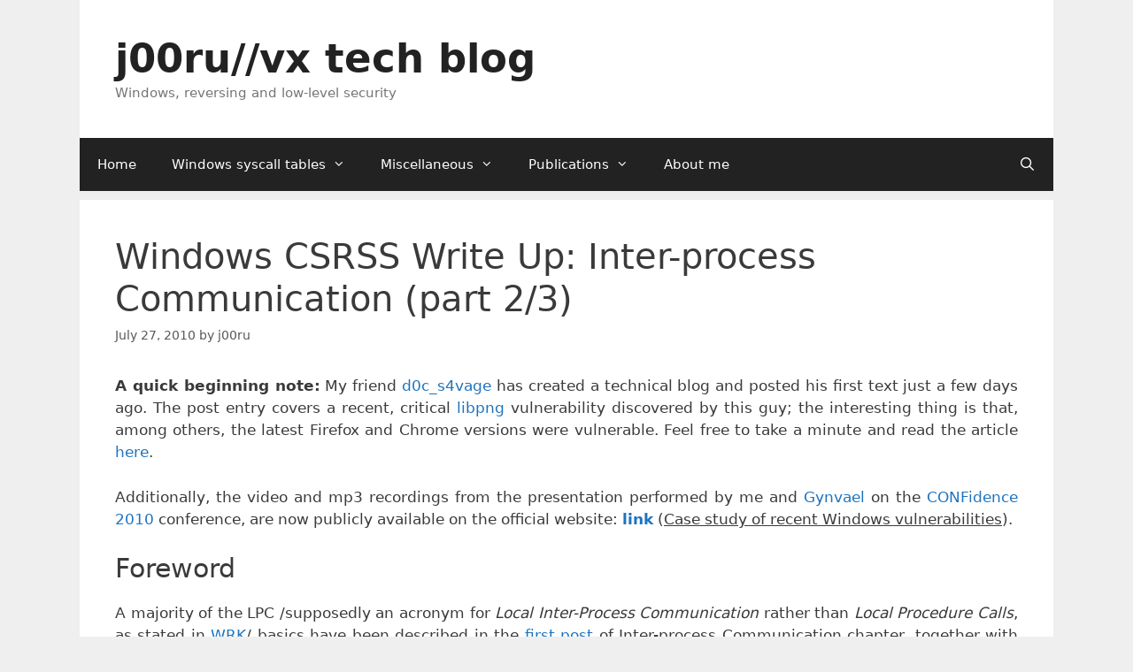

--- FILE ---
content_type: text/html; charset=UTF-8
request_url: https://j00ru.vexillium.org/2010/07/windows-csrss-write-up-inter-process-communication-part-2/
body_size: 23427
content:
<!DOCTYPE html>
<html lang="en-US">
<head>
	<meta charset="UTF-8">
	<title>Windows CSRSS Write Up: Inter-process Communication (part 2/3) &#8211; j00ru//vx tech blog</title>
<meta name='robots' content='max-image-preview:large' />
<meta name="viewport" content="width=device-width, initial-scale=1"><link rel="alternate" type="application/rss+xml" title="j00ru//vx tech blog &raquo; Feed" href="https://j00ru.vexillium.org/feed/" />
<link rel="alternate" type="application/rss+xml" title="j00ru//vx tech blog &raquo; Comments Feed" href="https://j00ru.vexillium.org/comments/feed/" />
<link rel="alternate" type="application/rss+xml" title="j00ru//vx tech blog &raquo; Windows CSRSS Write Up: Inter-process Communication (part 2/3) Comments Feed" href="https://j00ru.vexillium.org/2010/07/windows-csrss-write-up-inter-process-communication-part-2/feed/" />
<link rel="alternate" title="oEmbed (JSON)" type="application/json+oembed" href="https://j00ru.vexillium.org/wp-json/oembed/1.0/embed?url=https%3A%2F%2Fj00ru.vexillium.org%2F2010%2F07%2Fwindows-csrss-write-up-inter-process-communication-part-2%2F" />
<link rel="alternate" title="oEmbed (XML)" type="text/xml+oembed" href="https://j00ru.vexillium.org/wp-json/oembed/1.0/embed?url=https%3A%2F%2Fj00ru.vexillium.org%2F2010%2F07%2Fwindows-csrss-write-up-inter-process-communication-part-2%2F&#038;format=xml" />
<style id='wp-img-auto-sizes-contain-inline-css'>
img:is([sizes=auto i],[sizes^="auto," i]){contain-intrinsic-size:3000px 1500px}
/*# sourceURL=wp-img-auto-sizes-contain-inline-css */
</style>
<style id='wp-emoji-styles-inline-css'>

	img.wp-smiley, img.emoji {
		display: inline !important;
		border: none !important;
		box-shadow: none !important;
		height: 1em !important;
		width: 1em !important;
		margin: 0 0.07em !important;
		vertical-align: -0.1em !important;
		background: none !important;
		padding: 0 !important;
	}
/*# sourceURL=wp-emoji-styles-inline-css */
</style>
<link rel='stylesheet' id='wp-block-library-css' href='https://j00ru.vexillium.org/wp-includes/css/dist/block-library/style.min.css?ver=6.9' media='all' />
<style id='global-styles-inline-css'>
:root{--wp--preset--aspect-ratio--square: 1;--wp--preset--aspect-ratio--4-3: 4/3;--wp--preset--aspect-ratio--3-4: 3/4;--wp--preset--aspect-ratio--3-2: 3/2;--wp--preset--aspect-ratio--2-3: 2/3;--wp--preset--aspect-ratio--16-9: 16/9;--wp--preset--aspect-ratio--9-16: 9/16;--wp--preset--color--black: #000000;--wp--preset--color--cyan-bluish-gray: #abb8c3;--wp--preset--color--white: #ffffff;--wp--preset--color--pale-pink: #f78da7;--wp--preset--color--vivid-red: #cf2e2e;--wp--preset--color--luminous-vivid-orange: #ff6900;--wp--preset--color--luminous-vivid-amber: #fcb900;--wp--preset--color--light-green-cyan: #7bdcb5;--wp--preset--color--vivid-green-cyan: #00d084;--wp--preset--color--pale-cyan-blue: #8ed1fc;--wp--preset--color--vivid-cyan-blue: #0693e3;--wp--preset--color--vivid-purple: #9b51e0;--wp--preset--color--contrast: var(--contrast);--wp--preset--color--contrast-2: var(--contrast-2);--wp--preset--color--contrast-3: var(--contrast-3);--wp--preset--color--base: var(--base);--wp--preset--color--base-2: var(--base-2);--wp--preset--color--base-3: var(--base-3);--wp--preset--color--accent: var(--accent);--wp--preset--gradient--vivid-cyan-blue-to-vivid-purple: linear-gradient(135deg,rgb(6,147,227) 0%,rgb(155,81,224) 100%);--wp--preset--gradient--light-green-cyan-to-vivid-green-cyan: linear-gradient(135deg,rgb(122,220,180) 0%,rgb(0,208,130) 100%);--wp--preset--gradient--luminous-vivid-amber-to-luminous-vivid-orange: linear-gradient(135deg,rgb(252,185,0) 0%,rgb(255,105,0) 100%);--wp--preset--gradient--luminous-vivid-orange-to-vivid-red: linear-gradient(135deg,rgb(255,105,0) 0%,rgb(207,46,46) 100%);--wp--preset--gradient--very-light-gray-to-cyan-bluish-gray: linear-gradient(135deg,rgb(238,238,238) 0%,rgb(169,184,195) 100%);--wp--preset--gradient--cool-to-warm-spectrum: linear-gradient(135deg,rgb(74,234,220) 0%,rgb(151,120,209) 20%,rgb(207,42,186) 40%,rgb(238,44,130) 60%,rgb(251,105,98) 80%,rgb(254,248,76) 100%);--wp--preset--gradient--blush-light-purple: linear-gradient(135deg,rgb(255,206,236) 0%,rgb(152,150,240) 100%);--wp--preset--gradient--blush-bordeaux: linear-gradient(135deg,rgb(254,205,165) 0%,rgb(254,45,45) 50%,rgb(107,0,62) 100%);--wp--preset--gradient--luminous-dusk: linear-gradient(135deg,rgb(255,203,112) 0%,rgb(199,81,192) 50%,rgb(65,88,208) 100%);--wp--preset--gradient--pale-ocean: linear-gradient(135deg,rgb(255,245,203) 0%,rgb(182,227,212) 50%,rgb(51,167,181) 100%);--wp--preset--gradient--electric-grass: linear-gradient(135deg,rgb(202,248,128) 0%,rgb(113,206,126) 100%);--wp--preset--gradient--midnight: linear-gradient(135deg,rgb(2,3,129) 0%,rgb(40,116,252) 100%);--wp--preset--font-size--small: 13px;--wp--preset--font-size--medium: 20px;--wp--preset--font-size--large: 36px;--wp--preset--font-size--x-large: 42px;--wp--preset--spacing--20: 0.44rem;--wp--preset--spacing--30: 0.67rem;--wp--preset--spacing--40: 1rem;--wp--preset--spacing--50: 1.5rem;--wp--preset--spacing--60: 2.25rem;--wp--preset--spacing--70: 3.38rem;--wp--preset--spacing--80: 5.06rem;--wp--preset--shadow--natural: 6px 6px 9px rgba(0, 0, 0, 0.2);--wp--preset--shadow--deep: 12px 12px 50px rgba(0, 0, 0, 0.4);--wp--preset--shadow--sharp: 6px 6px 0px rgba(0, 0, 0, 0.2);--wp--preset--shadow--outlined: 6px 6px 0px -3px rgb(255, 255, 255), 6px 6px rgb(0, 0, 0);--wp--preset--shadow--crisp: 6px 6px 0px rgb(0, 0, 0);}:where(.is-layout-flex){gap: 0.5em;}:where(.is-layout-grid){gap: 0.5em;}body .is-layout-flex{display: flex;}.is-layout-flex{flex-wrap: wrap;align-items: center;}.is-layout-flex > :is(*, div){margin: 0;}body .is-layout-grid{display: grid;}.is-layout-grid > :is(*, div){margin: 0;}:where(.wp-block-columns.is-layout-flex){gap: 2em;}:where(.wp-block-columns.is-layout-grid){gap: 2em;}:where(.wp-block-post-template.is-layout-flex){gap: 1.25em;}:where(.wp-block-post-template.is-layout-grid){gap: 1.25em;}.has-black-color{color: var(--wp--preset--color--black) !important;}.has-cyan-bluish-gray-color{color: var(--wp--preset--color--cyan-bluish-gray) !important;}.has-white-color{color: var(--wp--preset--color--white) !important;}.has-pale-pink-color{color: var(--wp--preset--color--pale-pink) !important;}.has-vivid-red-color{color: var(--wp--preset--color--vivid-red) !important;}.has-luminous-vivid-orange-color{color: var(--wp--preset--color--luminous-vivid-orange) !important;}.has-luminous-vivid-amber-color{color: var(--wp--preset--color--luminous-vivid-amber) !important;}.has-light-green-cyan-color{color: var(--wp--preset--color--light-green-cyan) !important;}.has-vivid-green-cyan-color{color: var(--wp--preset--color--vivid-green-cyan) !important;}.has-pale-cyan-blue-color{color: var(--wp--preset--color--pale-cyan-blue) !important;}.has-vivid-cyan-blue-color{color: var(--wp--preset--color--vivid-cyan-blue) !important;}.has-vivid-purple-color{color: var(--wp--preset--color--vivid-purple) !important;}.has-black-background-color{background-color: var(--wp--preset--color--black) !important;}.has-cyan-bluish-gray-background-color{background-color: var(--wp--preset--color--cyan-bluish-gray) !important;}.has-white-background-color{background-color: var(--wp--preset--color--white) !important;}.has-pale-pink-background-color{background-color: var(--wp--preset--color--pale-pink) !important;}.has-vivid-red-background-color{background-color: var(--wp--preset--color--vivid-red) !important;}.has-luminous-vivid-orange-background-color{background-color: var(--wp--preset--color--luminous-vivid-orange) !important;}.has-luminous-vivid-amber-background-color{background-color: var(--wp--preset--color--luminous-vivid-amber) !important;}.has-light-green-cyan-background-color{background-color: var(--wp--preset--color--light-green-cyan) !important;}.has-vivid-green-cyan-background-color{background-color: var(--wp--preset--color--vivid-green-cyan) !important;}.has-pale-cyan-blue-background-color{background-color: var(--wp--preset--color--pale-cyan-blue) !important;}.has-vivid-cyan-blue-background-color{background-color: var(--wp--preset--color--vivid-cyan-blue) !important;}.has-vivid-purple-background-color{background-color: var(--wp--preset--color--vivid-purple) !important;}.has-black-border-color{border-color: var(--wp--preset--color--black) !important;}.has-cyan-bluish-gray-border-color{border-color: var(--wp--preset--color--cyan-bluish-gray) !important;}.has-white-border-color{border-color: var(--wp--preset--color--white) !important;}.has-pale-pink-border-color{border-color: var(--wp--preset--color--pale-pink) !important;}.has-vivid-red-border-color{border-color: var(--wp--preset--color--vivid-red) !important;}.has-luminous-vivid-orange-border-color{border-color: var(--wp--preset--color--luminous-vivid-orange) !important;}.has-luminous-vivid-amber-border-color{border-color: var(--wp--preset--color--luminous-vivid-amber) !important;}.has-light-green-cyan-border-color{border-color: var(--wp--preset--color--light-green-cyan) !important;}.has-vivid-green-cyan-border-color{border-color: var(--wp--preset--color--vivid-green-cyan) !important;}.has-pale-cyan-blue-border-color{border-color: var(--wp--preset--color--pale-cyan-blue) !important;}.has-vivid-cyan-blue-border-color{border-color: var(--wp--preset--color--vivid-cyan-blue) !important;}.has-vivid-purple-border-color{border-color: var(--wp--preset--color--vivid-purple) !important;}.has-vivid-cyan-blue-to-vivid-purple-gradient-background{background: var(--wp--preset--gradient--vivid-cyan-blue-to-vivid-purple) !important;}.has-light-green-cyan-to-vivid-green-cyan-gradient-background{background: var(--wp--preset--gradient--light-green-cyan-to-vivid-green-cyan) !important;}.has-luminous-vivid-amber-to-luminous-vivid-orange-gradient-background{background: var(--wp--preset--gradient--luminous-vivid-amber-to-luminous-vivid-orange) !important;}.has-luminous-vivid-orange-to-vivid-red-gradient-background{background: var(--wp--preset--gradient--luminous-vivid-orange-to-vivid-red) !important;}.has-very-light-gray-to-cyan-bluish-gray-gradient-background{background: var(--wp--preset--gradient--very-light-gray-to-cyan-bluish-gray) !important;}.has-cool-to-warm-spectrum-gradient-background{background: var(--wp--preset--gradient--cool-to-warm-spectrum) !important;}.has-blush-light-purple-gradient-background{background: var(--wp--preset--gradient--blush-light-purple) !important;}.has-blush-bordeaux-gradient-background{background: var(--wp--preset--gradient--blush-bordeaux) !important;}.has-luminous-dusk-gradient-background{background: var(--wp--preset--gradient--luminous-dusk) !important;}.has-pale-ocean-gradient-background{background: var(--wp--preset--gradient--pale-ocean) !important;}.has-electric-grass-gradient-background{background: var(--wp--preset--gradient--electric-grass) !important;}.has-midnight-gradient-background{background: var(--wp--preset--gradient--midnight) !important;}.has-small-font-size{font-size: var(--wp--preset--font-size--small) !important;}.has-medium-font-size{font-size: var(--wp--preset--font-size--medium) !important;}.has-large-font-size{font-size: var(--wp--preset--font-size--large) !important;}.has-x-large-font-size{font-size: var(--wp--preset--font-size--x-large) !important;}
/*# sourceURL=global-styles-inline-css */
</style>

<style id='classic-theme-styles-inline-css'>
/*! This file is auto-generated */
.wp-block-button__link{color:#fff;background-color:#32373c;border-radius:9999px;box-shadow:none;text-decoration:none;padding:calc(.667em + 2px) calc(1.333em + 2px);font-size:1.125em}.wp-block-file__button{background:#32373c;color:#fff;text-decoration:none}
/*# sourceURL=/wp-includes/css/classic-themes.min.css */
</style>
<link rel='stylesheet' id='generate-style-grid-css' href='https://j00ru.vexillium.org/wp-content/themes/generatepress/assets/css/unsemantic-grid.min.css?ver=3.6.1' media='all' />
<link rel='stylesheet' id='generate-style-css' href='https://j00ru.vexillium.org/wp-content/themes/generatepress/assets/css/style.min.css?ver=3.6.1' media='all' />
<style id='generate-style-inline-css'>
body{background-color:#efefef;color:#3a3a3a;}a{color:#1e73be;}a:hover, a:focus, a:active{color:#000000;}body .grid-container{max-width:1100px;}.wp-block-group__inner-container{max-width:1100px;margin-left:auto;margin-right:auto;}.navigation-search{position:absolute;left:-99999px;pointer-events:none;visibility:hidden;z-index:20;width:100%;top:0;transition:opacity 100ms ease-in-out;opacity:0;}.navigation-search.nav-search-active{left:0;right:0;pointer-events:auto;visibility:visible;opacity:1;}.navigation-search input[type="search"]{outline:0;border:0;vertical-align:bottom;line-height:1;opacity:0.9;width:100%;z-index:20;border-radius:0;-webkit-appearance:none;height:60px;}.navigation-search input::-ms-clear{display:none;width:0;height:0;}.navigation-search input::-ms-reveal{display:none;width:0;height:0;}.navigation-search input::-webkit-search-decoration, .navigation-search input::-webkit-search-cancel-button, .navigation-search input::-webkit-search-results-button, .navigation-search input::-webkit-search-results-decoration{display:none;}.main-navigation li.search-item{z-index:21;}li.search-item.active{transition:opacity 100ms ease-in-out;}.nav-left-sidebar .main-navigation li.search-item.active,.nav-right-sidebar .main-navigation li.search-item.active{width:auto;display:inline-block;float:right;}.gen-sidebar-nav .navigation-search{top:auto;bottom:0;}.dropdown-click .main-navigation ul ul{display:none;visibility:hidden;}.dropdown-click .main-navigation ul ul ul.toggled-on{left:0;top:auto;position:relative;box-shadow:none;border-bottom:1px solid rgba(0,0,0,0.05);}.dropdown-click .main-navigation ul ul li:last-child > ul.toggled-on{border-bottom:0;}.dropdown-click .main-navigation ul.toggled-on, .dropdown-click .main-navigation ul li.sfHover > ul.toggled-on{display:block;left:auto;right:auto;opacity:1;visibility:visible;pointer-events:auto;height:auto;overflow:visible;float:none;}.dropdown-click .main-navigation.sub-menu-left .sub-menu.toggled-on, .dropdown-click .main-navigation.sub-menu-left ul li.sfHover > ul.toggled-on{right:0;}.dropdown-click nav ul ul ul{background-color:transparent;}.dropdown-click .widget-area .main-navigation ul ul{top:auto;position:absolute;float:none;width:100%;left:-99999px;}.dropdown-click .widget-area .main-navigation ul ul.toggled-on{position:relative;left:0;right:0;}.dropdown-click .widget-area.sidebar .main-navigation ul li.sfHover ul, .dropdown-click .widget-area.sidebar .main-navigation ul li:hover ul{right:0;left:0;}.dropdown-click .sfHover > a > .dropdown-menu-toggle > .gp-icon svg{transform:rotate(180deg);}.menu-item-has-children  .dropdown-menu-toggle[role="presentation"]{pointer-events:none;}:root{--contrast:#222222;--contrast-2:#575760;--contrast-3:#b2b2be;--base:#f0f0f0;--base-2:#f7f8f9;--base-3:#ffffff;--accent:#1e73be;}:root .has-contrast-color{color:var(--contrast);}:root .has-contrast-background-color{background-color:var(--contrast);}:root .has-contrast-2-color{color:var(--contrast-2);}:root .has-contrast-2-background-color{background-color:var(--contrast-2);}:root .has-contrast-3-color{color:var(--contrast-3);}:root .has-contrast-3-background-color{background-color:var(--contrast-3);}:root .has-base-color{color:var(--base);}:root .has-base-background-color{background-color:var(--base);}:root .has-base-2-color{color:var(--base-2);}:root .has-base-2-background-color{background-color:var(--base-2);}:root .has-base-3-color{color:var(--base-3);}:root .has-base-3-background-color{background-color:var(--base-3);}:root .has-accent-color{color:var(--accent);}:root .has-accent-background-color{background-color:var(--accent);}body, button, input, select, textarea{font-family:-apple-system, system-ui, BlinkMacSystemFont, "Segoe UI", Helvetica, Arial, sans-serif, "Apple Color Emoji", "Segoe UI Emoji", "Segoe UI Symbol";}body{line-height:1.5;}.entry-content > [class*="wp-block-"]:not(:last-child):not(.wp-block-heading){margin-bottom:1.5em;}.main-title{font-size:45px;}.main-navigation .main-nav ul ul li a{font-size:14px;}.widget-title{margin-bottom:20px;}.sidebar .widget, .footer-widgets .widget{font-size:17px;}h1{font-weight:300;font-size:40px;}h2{font-weight:300;font-size:30px;}h3{font-size:20px;}h4{font-size:inherit;}h5{font-size:inherit;}@media (max-width:768px){.main-title{font-size:30px;}h1{font-size:30px;}h2{font-size:25px;}}.top-bar{background-color:#636363;color:#ffffff;}.top-bar a{color:#ffffff;}.top-bar a:hover{color:#303030;}.site-header{background-color:#ffffff;color:#3a3a3a;}.site-header a{color:#3a3a3a;}.main-title a,.main-title a:hover{color:#222222;}.site-description{color:#757575;}.main-navigation,.main-navigation ul ul{background-color:#222222;}.main-navigation .main-nav ul li a, .main-navigation .menu-toggle, .main-navigation .menu-bar-items{color:#ffffff;}.main-navigation .main-nav ul li:not([class*="current-menu-"]):hover > a, .main-navigation .main-nav ul li:not([class*="current-menu-"]):focus > a, .main-navigation .main-nav ul li.sfHover:not([class*="current-menu-"]) > a, .main-navigation .menu-bar-item:hover > a, .main-navigation .menu-bar-item.sfHover > a{color:#ffffff;background-color:#3f3f3f;}button.menu-toggle:hover,button.menu-toggle:focus,.main-navigation .mobile-bar-items a,.main-navigation .mobile-bar-items a:hover,.main-navigation .mobile-bar-items a:focus{color:#ffffff;}.main-navigation .main-nav ul li[class*="current-menu-"] > a{color:#ffffff;background-color:#3f3f3f;}.navigation-search input[type="search"],.navigation-search input[type="search"]:active, .navigation-search input[type="search"]:focus, .main-navigation .main-nav ul li.search-item.active > a, .main-navigation .menu-bar-items .search-item.active > a{color:#ffffff;background-color:#3f3f3f;}.main-navigation ul ul{background-color:#3f3f3f;}.main-navigation .main-nav ul ul li a{color:#ffffff;}.main-navigation .main-nav ul ul li:not([class*="current-menu-"]):hover > a,.main-navigation .main-nav ul ul li:not([class*="current-menu-"]):focus > a, .main-navigation .main-nav ul ul li.sfHover:not([class*="current-menu-"]) > a{color:#ffffff;background-color:#4f4f4f;}.main-navigation .main-nav ul ul li[class*="current-menu-"] > a{color:#ffffff;background-color:#4f4f4f;}.separate-containers .inside-article, .separate-containers .comments-area, .separate-containers .page-header, .one-container .container, .separate-containers .paging-navigation, .inside-page-header{background-color:#ffffff;}.entry-meta{color:#595959;}.entry-meta a{color:#595959;}.entry-meta a:hover{color:#1e73be;}.sidebar .widget{background-color:#ffffff;}.sidebar .widget .widget-title{color:#000000;}.footer-widgets{background-color:#ffffff;}.footer-widgets .widget-title{color:#000000;}.site-info{color:#ffffff;background-color:#222222;}.site-info a{color:#ffffff;}.site-info a:hover{color:#606060;}.footer-bar .widget_nav_menu .current-menu-item a{color:#606060;}input[type="text"],input[type="email"],input[type="url"],input[type="password"],input[type="search"],input[type="tel"],input[type="number"],textarea,select{color:#666666;background-color:#fafafa;border-color:#cccccc;}input[type="text"]:focus,input[type="email"]:focus,input[type="url"]:focus,input[type="password"]:focus,input[type="search"]:focus,input[type="tel"]:focus,input[type="number"]:focus,textarea:focus,select:focus{color:#666666;background-color:#ffffff;border-color:#bfbfbf;}button,html input[type="button"],input[type="reset"],input[type="submit"],a.button,a.wp-block-button__link:not(.has-background){color:#ffffff;background-color:#666666;}button:hover,html input[type="button"]:hover,input[type="reset"]:hover,input[type="submit"]:hover,a.button:hover,button:focus,html input[type="button"]:focus,input[type="reset"]:focus,input[type="submit"]:focus,a.button:focus,a.wp-block-button__link:not(.has-background):active,a.wp-block-button__link:not(.has-background):focus,a.wp-block-button__link:not(.has-background):hover{color:#ffffff;background-color:#3f3f3f;}a.generate-back-to-top{background-color:rgba( 0,0,0,0.4 );color:#ffffff;}a.generate-back-to-top:hover,a.generate-back-to-top:focus{background-color:rgba( 0,0,0,0.6 );color:#ffffff;}:root{--gp-search-modal-bg-color:var(--base-3);--gp-search-modal-text-color:var(--contrast);--gp-search-modal-overlay-bg-color:rgba(0,0,0,0.2);}@media (max-width: 768px){.main-navigation .menu-bar-item:hover > a, .main-navigation .menu-bar-item.sfHover > a{background:none;color:#ffffff;}}.inside-top-bar{padding:10px;}.inside-header{padding:40px;}.site-main .wp-block-group__inner-container{padding:40px;}.entry-content .alignwide, body:not(.no-sidebar) .entry-content .alignfull{margin-left:-40px;width:calc(100% + 80px);max-width:calc(100% + 80px);}.separate-containers .widget, .separate-containers .site-main > *, .separate-containers .page-header, .widget-area .main-navigation{margin-bottom:10px;}.separate-containers .site-main{margin:10px;}.both-right.separate-containers .inside-left-sidebar{margin-right:5px;}.both-right.separate-containers .inside-right-sidebar{margin-left:5px;}.both-left.separate-containers .inside-left-sidebar{margin-right:5px;}.both-left.separate-containers .inside-right-sidebar{margin-left:5px;}.separate-containers .page-header-image, .separate-containers .page-header-contained, .separate-containers .page-header-image-single, .separate-containers .page-header-content-single{margin-top:10px;}.separate-containers .inside-right-sidebar, .separate-containers .inside-left-sidebar{margin-top:10px;margin-bottom:10px;}.rtl .menu-item-has-children .dropdown-menu-toggle{padding-left:20px;}.rtl .main-navigation .main-nav ul li.menu-item-has-children > a{padding-right:20px;}.widget-area .widget{padding:20px 40px 20px 40px;}.site-info{padding:20px;}@media (max-width:768px){.separate-containers .inside-article, .separate-containers .comments-area, .separate-containers .page-header, .separate-containers .paging-navigation, .one-container .site-content, .inside-page-header{padding:30px;}.site-main .wp-block-group__inner-container{padding:30px;}.site-info{padding-right:10px;padding-left:10px;}.entry-content .alignwide, body:not(.no-sidebar) .entry-content .alignfull{margin-left:-30px;width:calc(100% + 60px);max-width:calc(100% + 60px);}}@media (max-width: 768px){.main-navigation .menu-toggle,.main-navigation .mobile-bar-items,.sidebar-nav-mobile:not(#sticky-placeholder){display:block;}.main-navigation ul,.gen-sidebar-nav{display:none;}[class*="nav-float-"] .site-header .inside-header > *{float:none;clear:both;}}
.dynamic-author-image-rounded{border-radius:100%;}.dynamic-featured-image, .dynamic-author-image{vertical-align:middle;}.one-container.blog .dynamic-content-template:not(:last-child), .one-container.archive .dynamic-content-template:not(:last-child){padding-bottom:0px;}.dynamic-entry-excerpt > p:last-child{margin-bottom:0px;}
/*# sourceURL=generate-style-inline-css */
</style>
<link rel='stylesheet' id='generate-mobile-style-css' href='https://j00ru.vexillium.org/wp-content/themes/generatepress/assets/css/mobile.min.css?ver=3.6.1' media='all' />
<link rel='stylesheet' id='generate-font-icons-css' href='https://j00ru.vexillium.org/wp-content/themes/generatepress/assets/css/components/font-icons.min.css?ver=3.6.1' media='all' />
<link rel='stylesheet' id='font-awesome-css' href='https://j00ru.vexillium.org/wp-content/themes/generatepress/assets/css/components/font-awesome.min.css?ver=4.7' media='all' />
<link rel='stylesheet' id='tablepress-default-css' href='https://j00ru.vexillium.org/wp-content/plugins/tablepress/css/build/default.css?ver=3.2.6' media='all' />
<link rel="https://api.w.org/" href="https://j00ru.vexillium.org/wp-json/" /><link rel="alternate" title="JSON" type="application/json" href="https://j00ru.vexillium.org/wp-json/wp/v2/posts/527" /><link rel="EditURI" type="application/rsd+xml" title="RSD" href="https://j00ru.vexillium.org/xmlrpc.php?rsd" />
<meta name="generator" content="WordPress 6.9" />
<link rel="canonical" href="https://j00ru.vexillium.org/2010/07/windows-csrss-write-up-inter-process-communication-part-2/" />
<link rel='shortlink' href='https://j00ru.vexillium.org/?p=527' />
<!-- Google tag (gtag.js) -->
<script async src="https://www.googletagmanager.com/gtag/js?id=G-0BWP53WVH8"></script>
<script>
  window.dataLayer = window.dataLayer || [];
  function gtag(){dataLayer.push(arguments);}
  gtag('js', new Date());

  gtag('config', 'G-0BWP53WVH8');
</script>		<style id="wp-custom-css">
			.navigation-search input {
    opacity: 1.0;
}

.wp-caption .wp-caption-text {
	text-align: center;
	font-size: 90%;
}

.page-numbers {
	padding: 5px 10px;
	box-sizing: border-box;
	border-radius: 5px;
	border: 1px solid;
	text-align: center;
}

code, kbd, tt, var {
	font: 1em Monaco, Consolas, "DejaVu Sans Mono", "Andale Mono", monospace;
}

pre {
  font: 1em "Consolas", "Bitstream Vera Sans Mono", "Courier New", Courier, monospace !important;
	font-size: 1em;
  white-space: pre-wrap;
}

blockquote {
  font-size: 1em;
}

.syntaxhighlighter {
  border: 1px solid #808080;
  box-sizing: border-box;
}		</style>
		</head>

<body class="wp-singular post-template-default single single-post postid-527 single-format-standard wp-embed-responsive wp-theme-generatepress post-image-above-header post-image-aligned-center sticky-menu-fade no-sidebar nav-below-header separate-containers contained-header active-footer-widgets-0 nav-search-enabled nav-aligned-left header-aligned-left dropdown-click dropdown-click-menu-item" itemtype="https://schema.org/Blog" itemscope>
	<a class="screen-reader-text skip-link" href="#content" title="Skip to content">Skip to content</a>		<header class="site-header grid-container grid-parent" id="masthead" aria-label="Site"  itemtype="https://schema.org/WPHeader" itemscope>
			<div class="inside-header grid-container grid-parent">
				<div class="site-branding">
						<p class="main-title" itemprop="headline">
					<a href="https://j00ru.vexillium.org/" rel="home">j00ru//vx tech blog</a>
				</p>
						<p class="site-description" itemprop="description">Windows, reversing and low-level security</p>
					</div>			</div>
		</header>
				<nav class="main-navigation grid-container grid-parent sub-menu-right" id="site-navigation" aria-label="Primary"  itemtype="https://schema.org/SiteNavigationElement" itemscope>
			<div class="inside-navigation grid-container grid-parent">
				<form method="get" class="search-form navigation-search" action="https://j00ru.vexillium.org/">
					<input type="search" class="search-field" value="" name="s" title="Search" />
				</form>		<div class="mobile-bar-items">
						<span class="search-item">
				<a aria-label="Open Search Bar" href="#">
									</a>
			</span>
		</div>
						<button class="menu-toggle" aria-controls="primary-menu" aria-expanded="false">
					<span class="mobile-menu">Menu</span>				</button>
				<div id="primary-menu" class="main-nav"><ul id="menu-main-menu" class=" menu sf-menu"><li id="menu-item-3558" class="menu-item menu-item-type-custom menu-item-object-custom menu-item-home menu-item-3558"><a href="https://j00ru.vexillium.org/">Home</a></li>
<li id="menu-item-3449" class="menu-item menu-item-type-custom menu-item-object-custom menu-item-has-children menu-item-3449"><a href="#" role="button" aria-expanded="false" aria-haspopup="true" aria-label="Open Sub-Menu">Windows syscall tables<span role="presentation" class="dropdown-menu-toggle"></span></a>
<ul class="sub-menu">
	<li id="menu-item-3452" class="menu-item menu-item-type-custom menu-item-object-custom menu-item-3452"><a target="_blank" href="https://j00ru.vexillium.org/syscalls/nt/32/">ntoskrnl.exe (x86)</a></li>
	<li id="menu-item-3453" class="menu-item menu-item-type-custom menu-item-object-custom menu-item-3453"><a target="_blank" href="https://j00ru.vexillium.org/syscalls/nt/64/">ntoskrnl.exe (x64)</a></li>
	<li id="menu-item-3456" class="menu-item menu-item-type-custom menu-item-object-custom menu-item-3456"><a target="_blank" href="https://j00ru.vexillium.org/syscalls/win32k/32/">win32k.sys (x86)</a></li>
	<li id="menu-item-3457" class="menu-item menu-item-type-custom menu-item-object-custom menu-item-3457"><a target="_blank" href="https://j00ru.vexillium.org/syscalls/win32k/64/">win32k.sys (x64)</a></li>
	<li id="menu-item-3458" class="menu-item menu-item-type-custom menu-item-object-custom menu-item-3458"><a target="_blank" href="https://github.com/j00ru/windows-syscalls">See on GitHub</a></li>
</ul>
</li>
<li id="menu-item-4481" class="menu-item menu-item-type-custom menu-item-object-custom menu-item-has-children menu-item-4481"><a href="#" role="button" aria-expanded="false" aria-haspopup="true" aria-label="Open Sub-Menu">Miscellaneous<span role="presentation" class="dropdown-menu-toggle"></span></a>
<ul class="sub-menu">
	<li id="menu-item-3464" class="menu-item menu-item-type-custom menu-item-object-custom menu-item-3464"><a target="_blank" href="https://j00ru.vexillium.org/csrss_list/api_list.html">CSRSS API List</a></li>
	<li id="menu-item-3463" class="menu-item menu-item-type-custom menu-item-object-custom menu-item-3463"><a target="_blank" href="https://j00ru.vexillium.org/csrss_list/api_table.html">CSRSS API Table</a></li>
	<li id="menu-item-3468" class="menu-item menu-item-type-custom menu-item-object-custom menu-item-3468"><a target="_blank" href="https://j00ru.vexillium.org/msdn/user.html">MSDN user-mode report</a></li>
	<li id="menu-item-3469" class="menu-item menu-item-type-custom menu-item-object-custom menu-item-3469"><a target="_blank" href="https://j00ru.vexillium.org/msdn/kernel.html">MSDN kernel-mode report</a></li>
</ul>
</li>
<li id="menu-item-4510" class="menu-item menu-item-type-custom menu-item-object-custom menu-item-has-children menu-item-4510"><a href="#" role="button" aria-expanded="false" aria-haspopup="true" aria-label="Open Sub-Menu">Publications<span role="presentation" class="dropdown-menu-toggle"></span></a>
<ul class="sub-menu">
	<li id="menu-item-4509" class="menu-item menu-item-type-post_type menu-item-object-page menu-item-4509"><a href="https://j00ru.vexillium.org/talks/">Conference talks</a></li>
	<li id="menu-item-4536" class="menu-item menu-item-type-post_type menu-item-object-page menu-item-4536"><a href="https://j00ru.vexillium.org/articles/">Articles and papers</a></li>
</ul>
</li>
<li id="menu-item-3436" class="menu-item menu-item-type-post_type menu-item-object-page menu-item-3436"><a href="https://j00ru.vexillium.org/about/">About me</a></li>
<li class="search-item menu-item-align-right"><a aria-label="Open Search Bar" href="#"></a></li></ul></div>			</div>
		</nav>
		
	<div class="site grid-container container hfeed grid-parent" id="page">
				<div class="site-content" id="content">
			
	<div class="content-area grid-parent mobile-grid-100 grid-100 tablet-grid-100" id="primary">
		<main class="site-main" id="main">
			
<article id="post-527" class="post-527 post type-post status-publish format-standard hentry category-all" itemtype="https://schema.org/CreativeWork" itemscope>
	<div class="inside-article">
					<header class="entry-header">
				<h1 class="entry-title" itemprop="headline">Windows CSRSS Write Up: Inter-process Communication (part 2/3)</h1>		<div class="entry-meta">
			<span class="posted-on"><time class="updated" datetime="2021-06-22T12:25:50+02:00" itemprop="dateModified">June 22, 2021</time><time class="entry-date published" datetime="2010-07-27T14:41:30+02:00" itemprop="datePublished">July 27, 2010</time></span> <span class="byline">by <span class="author vcard" itemprop="author" itemtype="https://schema.org/Person" itemscope><a class="url fn n" href="https://j00ru.vexillium.org/author/j00ru/" title="View all posts by j00ru" rel="author" itemprop="url"><span class="author-name" itemprop="name">j00ru</span></a></span></span> 		</div>
					</header>
			
		<div class="entry-content" itemprop="text">
			<p style="text-align: justify;"><strong>A quick beginning note:</strong> My friend <a href="http://d0cs4vage.blogspot.com/">d0c_s4vage</a> has created a technical blog and posted his first text just a few days ago. The post entry covers a recent, critical <a href="http://www.libpng.org/pub/png/libpng.html">libpng</a> vulnerability discovered by this guy; the interesting thing is that, among others, the latest Firefox and Chrome versions were vulnerable. Feel free to take a minute and read the article <a href="http://d0cs4vage.blogspot.com/2010/07/libpng-extra-row-cve-2010-1205.html">here</a>.</p>
<p style="text-align: justify;">Additionally, the video and mp3 recordings from the presentation performed by me and <a href="http://gynvael.coldwind.pl/">Gynvael</a> on the <a href="https://j00ru.vexillium.org/?p=363">CONFidence 2010</a> conference, are now publicly available on the official website: <a href="http://2010.confidence.org.pl/materials"><strong>link</strong></a> (<span style="text-decoration: underline;">Case study of recent Windows vulnerabilities</span>).</p>
<h2 style="text-align: justify;">Foreword</h2>
<p style="text-align: justify;">A majority of the LPC /supposedly an acronym for <em>Local Inter-Process Communication</em> rather than <em>Local Procedure Calls</em>, as stated in <a href="http://www.microsoft.com/resources/sharedsource/windowsacademic/researchkernelkit.mspx">WRK</a>/ basics have been described in the <a href="https://j00ru.vexillium.org/?p=502"><span style="text-decoration: underline;">first post</span></a> of Inter-process Communication chapter, together with the corresponding, undocumented native functions related to LPC Ports. As you already have the knowledge required to understand higher abstraction levels, today I would like to shed some light on the internal Csr~ interface provided by NTDLL and extensively utilized by the Win32 API DLLs (kernel32 and user32).</p>
<p><span id="more-527"></span></p>
<h2 style="text-align: justify;"><img fetchpriority="high" decoding="async" class="alignleft wp-image-4107" title="API levels" src="https://j00ru.vexillium.org/wp-content/uploads/2010/07/API_levels.png" alt="" width="206" height="366" srcset="https://j00ru.vexillium.org/wp-content/uploads/2010/07/API_levels.png 312w, https://j00ru.vexillium.org/wp-content/uploads/2010/07/API_levels-169x300.png 169w" sizes="(max-width: 206px) 100vw, 206px" />Introduction</h2>
<p style="text-align: justify;">As explained previously, LPC is an (officially) undocumented, packet-based IPC mechanism. It basically relies on two things &#8211; a Port Object and internal LPC structures, such as _PORT_HEADER &#8211; both unexposed to the Windows API layer. Due to the fact that CSRSS implements its own protocol on top of LPC, it would become highly inconvenient (and impractical) for the win32 libraries to take care of both LPC and CSRSS internals, at the same time. And so, an additional layer between the port-related functions and high-level API was created &#8211; let&#8217;s call it <span style="text-decoration: underline;">Native Csr Interface</span>.</p>
<p style="text-align: justify;">The medium level of the call chain provides a set of helper functions, specifically designed to hide the internals of the communication channel from high-level API implementation. Therefore, it should be theoretically possible to re-implement the Csr-Interface using a different communication mechanism with similar properties, without any alterations being applied on the API level. This has been partially accomplished by replacing the deprecated LPC with an improved version of the mechanism &#8211; Advanced / Asynchronous LPC on modern NT-family systems (Vista, 7).</p>
<p style="text-align: justify;">In this post, the precise meaning, functionalities and definitions of the crucial Csr~ routines will be focused on. After reading the article, one should be able to recognize and understand specific CSR API calls found inside numerous, documented functions related to console management, process / thread creation and others.</p>
<h2 style="text-align: justify;">Connection Initialization</h2>
<p style="text-align: justify;">What has already been mentioned is the fact that every application belonging to the win32-subsystem is connected to the Windows Subsystem process (CSRSS) at its startup, by default. Although it is technically possible to disconnect from the port before the program is properly terminated, such behavior is beyond the scope of this post entry. However, some details regarding a security flaw related to CSRSS-port disconnection in the context of a live process, can be found <a href="https://j00ru.vexillium.org/blog/registry_bugs/HISPASEC_CSRSS_Priv_Escal.pdf">here</a> and <a href="http://www.microsoft.com/technet/security/bulletin/ms10-011.mspx">here</a> (discovered by me and Gynvael).</p>
<p style="text-align: justify;">From this point on, it will be assumed that when the process is given execution (i.e. Entry Point, imported module&#8217;s <a href="http://msdn.microsoft.com/en-us/library/ms682583(VS.85).aspx">DllMain</a> or TLS callback is called), the CSRSS connection is already established. And so, the question is &#8211; how, and where the connection is set up during the process initialization. This section provides answers for both of these questions.</p>
<h3 style="text-align: justify;">Opening named LPC port</h3>
<p style="text-align: justify;">During a process creation, numerous parts of the system come into play and perform their part of the job. It all starts with the parent application calling an API function (<a href="http://msdn.microsoft.com/en-us/library/ms682425(VS.85).aspx">CreateProcess</a>) &#8211; the execution then goes through the kernel, a local win32 subsystem, and finally &#8211; ring-3 process self-initialization (performed by the system libraries). A step-by-step explanation of the Windows process creation can be found in the <a href="http://www.amazon.com/Windows%C2%AE-Internals-Including-Windows-PRO-Developer/dp/0735625301">Windows Internals 5</a> book, Chapter &#8220;Processes, Threads and Jobs&#8221;.</p>
<p style="text-align: justify;">As the CSRSS connection is not technically crucial for the process to exist (and execute), it can be performed later than other parts of the process initialization. And so, the story of establishing a connection with the subsystem begins in the context of a newly-created program &#8211; more precisely, inside the kernel32 entry point (kernel32!BaseDllInitialize). At this point, the CSRSS-related part of the routine performs the following call:</p>
<pre class="brush: c; gutter: false">BOOL WINAPI _BaseDllInitialize(HINSTANCE, DWORD, LPVOID)
{
  (...)

  CsrClientConnectToServer(L&quot;\\Windows&quot;, BASESRV_INDEX, ...);

  (...)
}</pre>
<p style="text-align: justify;">thus forwarding the execution to the ntdll.dll module, where a majority of the subsystem-related activities are performed. Before we dive into the next routine, two important things should be noted here:</p>
<ol style="text-align: justify;">
<li>
<p style="text-align: justify;">The Base Dll (kernel32) has complete control over the Port Object directory and makes the final decision regarding the referenced port&#8217;s name prefix. As it turns out, it is also possible for a different Object Directory to be used &#8211; let&#8217;s take a look at the following pseudo-code listing:</p>
<pre class="brush: c; gutter: false">if(SessionId)
  swprintf(ObjectDirectory,L&quot;%ws\\%ld%ws&quot;,L&quot;\\Sessions&quot;,SessionId,L&quot;\\Windows&quot;);
else
  wcscpy(ObjectDirectory,L&quot;\\Windows&quot;);</pre>
<p style="text-align: justify;">The &#8220;SessionId&#8221; symbols represents a global DWORD variable, initialized inside the BaseDllInitialize function, as well:</p>
<pre class="brush: php"> mov     eax, large fs:18h
 mov     eax, [eax+30h]
 mov     eax,  [eax+1D4h]
 mov     _SessionId, eax</pre>
<p style="text-align: justify;">&#8230; translated to the following high-level pseudo-code:</p>
<pre class="brush: c; gutter: false">SessionId = NtCurrentTeb()-&gt;SessionId;</pre>
<p style="text-align: justify;">If one takes a look into the PEB structure definition, he will certainly find the variable:</p>
<pre class="brush: text; gutter: false">kd&gt; dt _PEB
 nt!_PEB
 (...)
   +0x154 TlsExpansionBitmapBits : [32] Uint4B
   +0x1d4 SessionId        : Uint4B
   +0x1d8 AppCompatFlags   : _ULARGE_INTEGER
 (...)</pre>
</li>
<li>
<p style="text-align: justify;">If one decides to connect to the win32 subsystem, he must specify a particular ServerDll to connect to (csrsrv, basesrv, winsrv); the identification number is be passed as the second argument of <em>CsrClientConnectToServer</em>. As can be seen, kernel32 specifies the BASESRV_INDEX constant, as it desires to connect to a certain module &#8211; being basesrv in this case. Basesrv.dll is the kernel32 equivalent on the subsystem side &#8211; a Csr connection between these two modules is required for some of the basic win32 API calls to work properly.</p>
<p style="text-align: justify;">On the other hand, all of the console-management functionality is implemented by winsrv (to be exact &#8211; the <em>consrv</em> part of the module). And so &#8211; in order to take advantage of functions, such as <a href="http://msdn.microsoft.com/en-us/library/ms681944%28VS.85%29.aspx">AllocConsole</a>, <a href="http://msdn.microsoft.com/en-us/library/ms683150%28VS.85%29.aspx">FreeConsole</a>, <a href="http://msdn.microsoft.com/en-us/library/ms686050%28VS.85%29.aspx">SetConsoleTitle</a> or <a href="http://msdn.microsoft.com/en-us/library/ms687401%28VS.85%29.aspx">WriteConsole</a> &#8211; a valid connection with winsrv is also required. Fortunately &#8211; kernel32 remembers about it and issues a call to another internal function &#8211; ConDllInitialize() &#8211; after the LPC Port connection is successfully established. The routine&#8217;s obvious purpose is to set up the console-related structures inside the Base dll image, and use the CsrClientConnectToServer function with the second argument set to CONSRV_INDEX.</p>
</li>
</ol>
<p style="text-align: justify;">When we make a step into CsrClientConnectToServer and analyze further, a great amount of CSRSS-related initialization code surrounds us. Don&#8217;t worry &#8211; a huge part of the routine deals with user-mode structures and other irrevelant stuff &#8211; our interest begins, where the following call is made:</p>
<pre class="brush: c; gutter: false">if(!CsrPortHandle)
{
  ReturnCode = CsrpConnectToServer(ObjectDirectory); // ObjectDirectory is kernel32-controlled
  if(!NT_SUCCESS(ReturnCode))
    return (ReturnCode);
}</pre>
<p style="text-align: justify;">As the above indicates, the global CsrPortHandle variable is compared with zero &#8211; if this turns out to be true, <span style="text-decoration: underline;">CsrpConnectToServer</span> is called, taking the object directory string as its only argument. So &#8211; let&#8217;s face another routine ;&gt;</p>
<p style="text-align: justify;">The proc starts with the following code:</p>
<pre class="brush: c; gutter: false">CsrPortName.Length    = 0;
CsrPortName.MaxLength = 2*wcslen(ObjectDirectory)+18;
CsrPortName.Buffer    = RtlAllocateHeap(CsrHeap,NtdllBaseTag,CrsPortName.MaxLength);

RtlAppendUnicodeToString(&amp;CsrPortName,ObjectDirectory);
RtlAppendUnicodeToString(&amp;CsrPortName,L&quot;\\&quot;);
RtlAppendUnicodeToString(&amp;CsrPortName,L&quot;ApiPort&quot;);</pre>
<p style="text-align: justify;">Apparently, the final Port Object name is formed here, and stored inside a local &#8220;UNICODE_STRING CsrPortName&#8221; structure. Next then, a special section is created, using an adequate native call:</p>
<pre class="brush: c; gutter: false">LARGE_INTEGER SectionSize = 0x10000;
NtStatus = NtCreateSection(&amp;SectionHandle, SECTION_ALL_ACCESS, NULL, &amp;SectionSize, PAGE_READWRITE, SEC_RESERVE, NULL);

if(!NT_SUCCESS(NtStatus))
  return NtStatus;</pre>
<p style="text-align: justify;">This section is essential to the process&lt;-&gt;subsystem communication, as this memory area is mapped in both the client and win32 server, and then used for exchanging large portions of data between these two parties. And so, when the section is successfully created, the routine eventually tries to connect to the named port!</p>
<pre class="brush: c; gutter: false">/* SID Initialization */
NtStatus = RtlAllocateAndInitializeSid(...,&amp;SystemSid);
if(!NT_SUCCESS(NtStatus))
  return NtStatus;

NtStatus = NtSecureConnectPort(&amp;CsrPortHandle,&amp;CsrPortName,...);
RtlFreeSid(SystemSid);
NtClose(&amp;SectionHandle);</pre>
<p style="text-align: justify;">For the sake of simplicity and reading convenience, I&#8217;ve stripped the remaining arguments from the listing; they describe some advanced connection characteristics, and are beyond the scope of this post. When everything is fine up to this point, we have an established connection (yay, CSRSS accepted our request) and an open handle to the port. Therefore, we can start sending first packets, in order to let CSRSS (and its modules &#8211; ServerDlls) know about ourselves.</p>
<p style="text-align: justify;">So &#8211; after returning back to ntdll!CsrClientConnectToServer:</p>
<pre class="brush: c; gutter: false">NtStatus = CsrpConnectToServer(ObjectName);
if(!NT_SUCCESS(NtStatus))
  return NtStatus;</pre>
<p style="text-align: justify;">the following steps are taken:</p>
<pre class="brush: c; gutter: false">if(ConnectionInformation)
{
  CaptureBuffer = CsrAllocateCaptureBuffer(1,InformationLength);
  CsrAllocateMessagePointer(CaptureBuffer,InformationLength,&amp;conn.ConnectionInformation);
  RtlMoveMemory(conn.ConnectionInformation,ConnectionInformation,InformationLength);
}
CsrClientCallServer(&amp;Message, CaptureBuffer, CSR_API(CsrpClientConnect), sizeof(ConnStructure));</pre>
<p style="text-align: justify;">First of all, the ConnectionInformation pointer is checked &#8211; in case it&#8217;s non-zero, the <span style="text-decoration: underline;">CsrAllocateCaptureBuffer</span>, <span style="text-decoration: underline;">CsrAllocateMessagePointer</span> and <span style="text-decoration: underline;">RtlMoveMemory</span> functions are called, respectively. The purpose of these operations is to move the data into a shared heap in such a way, that both our application and CSRSS can easily read its contents. After the &#8220;if&#8221; statement, a first, real message is sent to the subsystem using CsrClientCallServer, of the following prototype:</p>
<pre class="brush: c; gutter: false">NTSTATUS CsrClientCallServer(PCSR_API_MSG m, PCSR_CAPTURE_HEADER CaptureHeader, CSR_API_NUMBER ApiNumber, ULONG ArgLength);</pre>
<p style="text-align: justify;">For a complete, cross-version compatible table and/or list of Csr APIs, check the following references: <a href="https://j00ru.vexillium.org/csrss_list/api_list.html">CsrApi List</a> and <a href="https://j00ru.vexillium.org/csrss_list/api_table.html">CsrApi Table</a>. And so, in the above snippet, the &#8220;CsrpClientConnect&#8221; API is used, providing additional information about the connecting process. This message is handled by an internal csrsrv.CsrSrvClientConnect routine, which redirects the message to an adequate callback function, specified by the ServerDll being connected to (in this case &#8211; basesrv!BaseClientConnectRoutine).</p>
<p style="text-align: justify;">After sending the above message, the connection between the client- and server-side DLLs (i.e. kernel32 and basesrv) can be considered fully functional.</p>
<p style="text-align: justify;">As it turns out, parts of the execution path presented above can be also true for CSRSS itself! Because of the fact that ntdll!CsrClientConnectToServer can be reached from inside the subsytem process, the CsrClientConnectToServer routine must handle such case properly. And so &#8211; before any actions are actually taken by the function, the current process instance is checked, first:</p>
<pre class="brush: c; gutter: false">NtHeaders = RtlImageHeader(NtCurrentPeb()-&gt;ImageBaseAddress);
CsrServerProcess = (NtHeaders-&gt;OptionalHeader.Subsystem == IMAGE_SUBSYSTEM_NATIVE);

if(CsrServerProcess)
{
  // Take normal steps
}
else
{
  // Do nothing, except for the _CsrServerApiRoutine pointer initialization
  _CsrServerApiRoutine = GetProcAddress(GetModuleHandle(&quot;csrsrv&quot;),&quot;CsrCallServerFromServer&quot;);
}</pre>
<p style="text-align: justify;">Apparently, every process connecting to the LPC Port that has the SUBSYSTEM_NATIVE header value set, is assumed to be an instance of CSRSS. This, in turn, implies that CSRSS is the only native, system-critical process which makes use of the Csr API calls.</p>
<h2 style="text-align: justify;">Data tranmission</h2>
<p style="text-align: justify;">Having the connection up and running, a natural order of things is to exchange actual data. In order to achieve this, one native call is exported by ntdll &#8211; the CsrClientCallServer function, already mentioned in the text. Because of the fact that each Csr API requires a different amount of input/output data (while some don&#8217;t need these, at all) from the requestor, as well as due to the LPC packet-length limitations, the messages can be sent in a few, different ways.</p>
<p style="text-align: justify;">In general, all of the CSR-supported packets can be divided into three, main groups: <em>empty</em>, <em>short</em>, and <em>long</em> packets. Based on the group a given packet belongs to, it is sent using an adequate mechanism. This section provides a general overview of the data transmission-related techniques, as well as example (practical) use of each type.</p>
<h3 style="text-align: justify;">Empty packets</h3>
<ul style="text-align: justify;">
<li>
<p style="text-align: justify;">Description</p>
<p style="text-align: justify;">&#8220;Empty packets&#8221; is a relatively small group of purely-informational messages, which are intended to make CSRSS perform a specific action. These packets don&#8217;t supply any input data &#8211; their API ID is the only information needed by the win32 subsystem. A truely-empty packets don&#8217;t generate any output data, either.</p>
</li>
</ul>
<ul style="text-align: justify;">
<li>
<p style="text-align: justify;">Sending</p>
<p style="text-align: justify;">Due to the fact that &#8220;empty packets&#8221; don&#8217;t supply any additional information, the only data being transferred is the internal _PORT_HEADER structure. The address of a correctly initialized PortHeader should be then passed as the first CsrClientCallServer parameter. The shared section doesn&#8217;t take part while sending and handling these packets. What is more, no serious input validation is required by the API handler, because there is no input in the first place. The routine is most often supposed to perform one, certain action and then return. Unsupported APIs, statically returning the STATUS_UNSUCCESSFUL or STATUS_NOT_SUPPORTED error codes, can also be considered &#8220;empty packets&#8221;, as they always behave the same way, regardless of the input information.</p>
</li>
</ul>
<ul style="text-align: justify;">
<li>
<p style="text-align: justify;">Examples</p>
<p style="text-align: justify;">One, great example of an empty-packet is winsrv!SrvCancelShutdown. As the name implies, the APIs purpose is pretty straight-forward &#8211; cancelling the shutdown. Seemingly, no input / output arguments are necessary:</p>
<pre class="brush: text; gutter: false">; __stdcall SrvCancelShutdown(x, x)
_SrvCancelShutdown@8 proc near
  call    _CancelExitWindows@0 ; CancelExitWindows()
  neg     eax
  sbb     eax, eax
  and     eax, 3FFFFFFFh
  add     eax, 0C0000001h
  retn    8
_SrvCancelShutdown@8 endp</pre>
<p>As shown above, the handler issues a call to the CancelExitWindows() function, and doesn&#8217;t make use of any of the two parameters. Another CsrApi function of this kind is basesrv!BaseSrvNlsUpdateCacheCount, always performing the same task:</p>
<pre class="brush: text; gutter: true">; __stdcall BaseSrvNlsUpdateCacheCount(x, x)
_BaseSrvNlsUpdateCacheCount@8 proc near
  cmp     _pNlsRegUserInfo, 0
  jz      short loc_75B28AFC
  push    esi
  mov     esi, offset _NlsCacheCriticalSection
  push    esi
  call    ds:__imp__RtlEnterCriticalSection@4 ; RtlEnterCriticalSection(x)
  mov     eax, _pNlsRegUserInfo
  inc     dword ptr [eax+186Ch]
  push    esi
  call    ds:__imp__RtlLeaveCriticalSection@4 ; RtlLeaveCriticalSection(x)
  pop     esi
loc_75B28AFC:
  xor     eax, eax
  retn    8
_BaseSrvNlsUpdateCacheCount@8 endp</pre>
<p>A few more examples can be found &#8211; looking for these is left as an exercise for the reader.</li>
</ul>
<h3 style="text-align: justify;">Short packets</h3>
<ul style="text-align: justify;">
<li>
<p style="text-align: justify;">Description</p>
<p style="text-align: justify;">The &#8220;short packets&#8221; group describes a great part of the Csr messages. Every request, passing actual data to / from CSRSS but fitting in the LPC-packet length restriction belongs to this family. And so &#8211; most fixed-size (i.e. these, that don&#8217;t contain volatile text strings or other, possibly long chunks of data) structures are indeed smaller than the 304-byte limitation.</p>
</li>
</ul>
<ul style="text-align: justify;">
<li>
<p style="text-align: justify;">Sending</p>
<p style="text-align: justify;">As this particular type requires additional data to be appended at the end of the _PORT_MESSAGE structure, a set of API-specific structs has been created. All of these types begin with the standard LPC PortMessage header, and then specify the actual variables to send, e.g.:</p>
<pre class="brush: c; gutter: true">struct CSR_MY_STRUCTURE
{
  struct _PORT_HEADER PortHeader;
  BOOL  Boolean;
  ULONG Data[0x10];
  DWORD Flags;
};</pre>
<p>Such amount of data can be still sent in a single LPC packets. And so, a custom structure, beginning with the _PORT_HEADER field must be used as a first CsrClientCallServer argument. The Capture Buffer technique remains unused, thus the second parameter should be set to NULL.</li>
</ul>
<ul style="text-align: justify;">
<li>
<p style="text-align: justify;">Examples</p>
<p style="text-align: justify;">As for the examples, it is really easy to list a couple:</p>
<ol>
<li>winsrv!SrvGetConsoleAliasExesLength</li>
<li>winsrv!SrvSetConsoleCursorMode</li>
<li>winsrv!SrvGetConsoleCharType</li>
<li>basesrv!BaseSrvExitProcess</li>
<li>basesrv!BaseSrvBatNotification</li>
</ol>
<p>The above handlers take a constant number of bytes as the input, and optionally return some data (of static length, as well).</li>
</ul>
<h3 style="text-align: justify;">Long packets</h3>
<ul style="text-align: justify;">
<li>
<p style="text-align: justify;">Description</p>
<p style="text-align: justify;">From the researcher&#8217;s point of view, the &#8220;long packets&#8221; group is doubtlessly the most interesting one. Due to the fact that they are used to send/receive large amounts of data (beyond the maximum size of a LPC message), a special mechanism called a Shared Section is used for transferring these messages. Let&#8217;s take a look at the details.</p>
</li>
</ul>
<ul style="text-align: justify;">
<li>
<p style="text-align: justify;">Initialization</p>
<p style="text-align: justify;">Do you remember the ntdll!CsrpConnecToServer function? At some point, between forming the port name and establishing the connection, we could see a weird NtCreateSection(0x10000) call. As it turns out, this section is a special memory area, mapped in both the client and server processes. After creating the section, its handle is passed to CSRSS through the NtSecureConnectPort native call. Once the win32 subsystem receives a connection request and accepts it, the section is mapped into the server&#8217;s virtual address space. Next then, CSRSS provides its client with some basic memory mapping information &#8211; such as the server-side base address and view size. Based on the supplied info, a few global variables are initialized (CsrProcessId, CsrObjectDirectory), with CsrPortMemoryRemoteDelta being the most important one for us:</p>
<pre class="brush: c; gutter: false">CsrPortMemoryRemoteDelta = (CSRSS.BaseAddress - LOCAL.BaseAddress);</pre>
<p style="text-align: justify;">Basically, the above variable is filled with the distance between the server- and user- mappings of the shared memory. This information is going to appear to be crucial to exchange information, soon. Furthermore, a commonly known structure called &#8220;heap&#8221; is created on top of the allocation:</p>
<pre class="brush: c; gutter: false">CsrPortHeap = RtlCreateHeap(0x8000u, LOCAL.BaseAddress, LOCAL.ViewSize, PageSize, 0, 0);</pre>
<p style="text-align: justify;">From this point on, the shared heap is going to be used thorough the whole communication session, for passing data of various size and content. The functions taking advantage of the heap are:</p>
<ol>
<li>CsrAllocateCaptureBuffer</li>
<li>CsrFreeCaptureBuffer</li>
<li>CsrAllocateMessagePointer (indirect)</li>
<li>CsrCaptureMessageBuffer (indirect)</li>
<li>CsrCaptureMessageString (indirect)</li>
</ol>
<p>All of the above routines are apparently related to the &#8220;Capture Buffer&#8221; mechanism, described in the following section.</p>
<ul>
<li>
<p style="text-align: justify;">Capture Buffers</p>
<p style="text-align: justify;">In order to fully understand the idea behind Capture Buffers, one should see it as a special box, a container designed to hold data in such a way, that it can be easily accessed by both sides of the communication (i.e. be offset-based rather than VA-based etc). Such structure is determined by the following characteristics:</p>
<ol>
<li>
<p style="text-align: justify;">Number of memory blocks: one Capture Buffer is able to hold mulitple data blocks &#8211; e.g. a couple of strings, describing a specific object (like a console window).</p>
</li>
<li>
<p style="text-align: justify;">Total size: the total size of the container, including its header, pointer table, and the data blocks themselves.</p>
</li>
</ol>
<p style="text-align: justify;">So &#8211; these &#8220;data boxes&#8221; are used to transfer data between the two parties. In order to illustrate this complex the mechanism, suppose we&#8217;ve got the following structure:</p>
<pre class="brush: c; gutter: false">struct CSR_MESSAGE
{
  _PORT_HEADER PortHeader;
  LPVOID FirstPointer;
  LPVOID SecondPointer;
  LPVOID ThirdPointer;
  LPVOID ForthPointer;
  LPVOID FifthPointer;
} m;</pre>
<p style="text-align: justify;">The above packet is going to be sent to CSRSS after the initialization takes place. Having the above declared, we can take a closer look at each of the CA-related functions:</p>
<ol>
<li>
<pre class="brush: c; gutter: false">CsrAllocateCaptureBuffer(ULONG PointerCount, ULONG Size)</pre>
<p style="text-align: justify;">Allocates an adequate number of bytes from CsrHeap:</p>
<pre class="brush: c; gutter: false">(Size + sizeof(CAPTURE_HEADER) + PointerCount*sizeof(LPVOID))</pre>
<p style="text-align: justify;">&#8230; and returns the resulting pointer to the user. Right after the allocation, the CaptureBuffer structure contents look like this:</p>
<pre class="brush: c; gutter: false">CaptureBuffer = AllocateCaptureBuffer(5,20);</pre>
<p><img decoding="async" class="alignnone wp-image-4108 size-full" title="Original CaptureBuffer" src="https://j00ru.vexillium.org/wp-content/uploads/2010/07/CaptureBuffer.png" alt="" width="675" height="103" srcset="https://j00ru.vexillium.org/wp-content/uploads/2010/07/CaptureBuffer.png 675w, https://j00ru.vexillium.org/wp-content/uploads/2010/07/CaptureBuffer-300x46.png 300w" sizes="(max-width: 675px) 100vw, 675px" /></p>
<p style="text-align: justify;">Due to the fact that no messages have been allocated from the CaptureBuffer yet, <em>Capture.Memory</em> is a single memory block, while the <em>Capture.Pointers[]</em> array remains empty.</p>
</li>
<li>
<pre class="brush: c; gutter: false">CsrFreeCaptureBuffer(LPVOID CaptureBuffer)</pre>
<p style="text-align: justify;">Frees a given CaptureBuffer memory area, by issuing a simple call:</p>
<pre class="brush: c; gutter: false">RtlFreeHeap(CsrHeap,0,CaptureBuffer);</pre>
</li>
<li>
<pre class="brush: c; gutter: false">CsrAllocateMessagePointer(LPVOID CaptureBuffer, ULONG Length, PVOID* Pointer)</pre>
<p style="text-align: justify;">The routine allocates &#8220;Length&#8221; bytes from the CaptureBuffer&#8217;s general memory block. The address of the newly allocated block is stored inside *Pointer, while Pointer is put into one of the Capture.Pointers[] items.</p>
<p>Example:</p>
<pre class="brush: c; gutter: false">CsrAllocateMessagePointer(CaptureBuffer,3,&amp;m.FirstPointer);</pre>
<p><img decoding="async" class="alignnone size-full wp-image-4109" src="https://j00ru.vexillium.org/wp-content/uploads/2010/07/CaptureBuffer2.png" alt="" width="675" height="168" srcset="https://j00ru.vexillium.org/wp-content/uploads/2010/07/CaptureBuffer2.png 675w, https://j00ru.vexillium.org/wp-content/uploads/2010/07/CaptureBuffer2-300x75.png 300w" sizes="(max-width: 675px) 100vw, 675px" /></li>
<li>
<p style="text-align: justify;">Having three (out of twenty) bytes allocated, one can copy some data:</p>
<pre class="brush: c; gutter: false">RtlCopyMemory(m.FirstPointer,&quot;\xcc\xcc\xcc&quot;,3);</pre>
<p>After all of the five allocations are made, the CaptureBuffer structure layout can look like this:</p>
<p><img loading="lazy" decoding="async" class="alignnone size-full wp-image-4110" src="https://j00ru.vexillium.org/wp-content/uploads/2010/07/CaptureBuffer3.png" alt="" width="679" height="168" srcset="https://j00ru.vexillium.org/wp-content/uploads/2010/07/CaptureBuffer3.png 679w, https://j00ru.vexillium.org/wp-content/uploads/2010/07/CaptureBuffer3-300x74.png 300w" sizes="auto, (max-width: 679px) 100vw, 679px" /></p>
<p>It is important to keep in mind that the pointers into CaptureBuffer.Memory[] must reside in the actual LPC message being sent to the server &#8211; the reason of this requirement will be disclosed, soon :-)</li>
<li>
<pre class="brush: c; gutter: false">CsrCaptureMessageBuffer(LPVOID CaptureBuffer, PVOID Buffer, ULONG Length, PVOID *OutputBuffer)</pre>
<p style="text-align: justify;">The routine is intended to simplify things for the developer, by performing the CaptureBuffer-allocation and copying the user specified data at the same time.</p>
<p>Pseudocode:</p>
<pre class="brush: c; gutter: false">CsrAllocateMessagePointer(CaptureBuffer,Length,OutputBuffer);
RtlCopyMemory(*OutputBuffer,Buffer,Length);</pre>
</li>
<li>
<pre class="brush: c; gutter: true">CsrCaptureMessageString(LPVOID CaptureBuffer, PCSTR String, ULONG Length, ULONG MaximumLength, PSTRING OutputString)</pre>
<p style="text-align: justify;">Similar to the previous routine &#8211; allocates the requested memory space, and optionally copies a specific string into the new allocation.</p>
</li>
</ol>
<p style="text-align: justify;">After the Capture Buffer is allocated and initialized (all N memory blocks are in use), it&#8217;s time to send the message, already! This time, we fill in the second parameter of the CsrClientCallServer routine with our CaptureBuffer pointer. When the following call is issued:</p>
<pre class="brush: c; gutter: false">CsrClientCallServer(&amp;m,CaptureBuffer,API_NUMBER,sizeof(m)-sizeof(_PORT_HEADER));</pre>
<p style="text-align: justify;">&#8230; and the 2nd argument is non-zero, a couple of interesting conversions are taking place in the above routine. This is the time when the CsrPortMemoryRemoteDelta value comes into play. First of all, the data-pointers residing in the CSR_MESSAGE structure (&amp;m) are translated to a server-compatible virtual address, by adding the RemoteDelta. From now on, the m.FirstPointer, m.SecondPointer, &#8230;, m.FifthPointer are invalid in the context of the local process, but are correct in terms of server-side memory mapping.</p>
<pre class="brush: c; gutter: false">for( UINT i=0;i&lt;PointerCount;i++ )
  *CaptureBuffer.Pointers[i] += CsrPortMemoryRemoteDelta;</pre>
<p style="text-align: justify;">Furthermore, the CaptureBuffer.Pointers[] array is altered, using the following pseudo-code:</p>
<pre class="brush: c; gutter: false">for( UINT i=0;i&lt;PointerCount;i++ )
  CaptureBuffer.Pointers[i] -= &amp;m;</pre>
</li>
</ul>
<p style="text-align: justify;">So, to sum everything up &#8211; after the address/offset translation is performed, we&#8217;ve got the following connection between the LPC message and shared buffer:</p>
<ul>
<li>m.CaptureBuffer points to the server&#8217;s virtual address of the CaptureBuffer base,</li>
<li>CaptureBuffer-&gt;Pointers[] contain the relative offsets of the data pointers, i.e. (&amp;m+CaptureBuffer-&gt;Pointers[0]) is the pointer to the first capture buffer,</li>
<li>(&amp;m+CaptureBuffer-&gt;Pointers[n]) points to the server&#8217;s virtual address of the n-th capture buffer.</li>
</ul>
<p style="text-align: justify;">Or, the same connection chain illustrated graphically looks like this:</p>
<p><img loading="lazy" decoding="async" class="alignnone size-full wp-image-4111" src="https://j00ru.vexillium.org/wp-content/uploads/2010/07/CaptureBuffer4.png" alt="" width="763" height="155" srcset="https://j00ru.vexillium.org/wp-content/uploads/2010/07/CaptureBuffer4.png 763w, https://j00ru.vexillium.org/wp-content/uploads/2010/07/CaptureBuffer4-300x61.png 300w" sizes="auto, (max-width: 763px) 100vw, 763px" /></p>
<p>When both the local CSR_MESSAGE and shared CaptureBuffer structures are properly modified, <span style="text-decoration: underline;">ntdll!CsrClientCallServer</span> calls the standard <a href="http://undocumented.ntinternals.net/UserMode/Undocumented%20Functions/NT%20Objects/Port/NtRequestWaitReplyPort.html">NtRequestWaitReplyPort</a> LPC function, and waits for an optional output. When the native calls returns, all of the modified struct fields are restored to their original values, so that the user (or, more likely &#8211; win32 APIs) can easily read the error code and optional subsytem&#8217;s output.</p>
<p>Due to the fact that the VA- and offset-related conversions are non-trivial to be explained in words, I strongly advice you to check the information presented in this post by yourself. This should give you even better insight at how the cross-process data exchange reliability is actually achieved.</li>
</ul>
<ul style="text-align: justify;">
<li>
<p style="text-align: justify;">Sending</p>
<p style="text-align: justify;">What&#8217;s been already described &#8211; if one wants to make use of large data transfers, he must allocate a CaptureBuffer, specifying the number of memory blocks and the total byte count, fill it with the desired data (using CsrCaptureMessageBuffer or CsrCaptureMessageString), and call the CsrClientCallServer, supplying an LPC structure, (containing the data-pointers into CaptureBuffer) as the first parameter, and the CaptureBuffer itself &#8211; as the second one. The rest of the job is up to ntdll. Please keep in mind that one CaptureBuffer can be technically utilized only once &#8211; and therefore, it should be freed after its first (and last) usage, using CsrFreeCaptureBuffer.</p>
</li>
</ul>
<ul style="text-align: justify;">
<li>
<p style="text-align: justify;">Examples</p>
<p style="text-align: justify;">In this particular case, every CsrApi handler using the CsrValidateMessageBuffer import makes a good example, let it be:</p>
<ul>
<li>winsrv!SrvAllocConsole</li>
<li>winsrv!SrvSetConsoleTitle</li>
<li>winsrv!SrvAddConsoleAlias</li>
</ul>
<p>&#8230; and numerous other functions, which are pretty easy to find by oneself.</li>
</ul>
<h2 style="text-align: justify;">Conclusion</h2>
<p style="text-align: justify;">This post entry aimed to briefly present the &#8220;Native Csr Interface&#8221; &#8211; both in terms of the functions, structures and mechanisms playing some role in the Inter-Process Communication. As you must have noted, only client-side perspective has been described here, as the precise way of CSRSS receiving, handling and responding to the request is a subject for another, long article (or two). And so &#8211; if you feel like some important Csr~ routines should have been described or mentioned here &#8211; let me know. On the other hand, I am going to cover the remaining, smaller functions (such as CsrGetProcessId) in one, separate post called <span style="text-decoration: underline;">CSRSS Tips &amp; Tricks</span>.</p>
<p style="text-align: justify;">Watch out for (part 3/3) and don&#8217;t hesitate to leave constructive comments! ;)<br />
Cheers!</p>
		</div>

				<footer class="entry-meta" aria-label="Entry meta">
					<nav id="nav-below" class="post-navigation" aria-label="Posts">
			<div class="nav-previous"><span class="prev"><a href="https://j00ru.vexillium.org/2010/07/blog-customization-old-php-advisories/" rel="prev">Blog customization, old PHP advisories</a></span></div><div class="nav-next"><span class="next"><a href="https://j00ru.vexillium.org/2010/09/kernel-exploitation-r0-to-r3-transitions-via-keusermodecallback/" rel="next">Kernel exploitation &#8211; r0 to r3 transitions via KeUserModeCallback</a></span></div>		</nav>
				</footer>
			</div>
</article>

			<div class="comments-area">
				<div id="comments">

	<h2 class="comments-title">9 thoughts on &ldquo;Windows CSRSS Write Up: Inter-process Communication (part 2/3)&rdquo;</h2>
		<ol class="comment-list">
			
		<li id="comment-1759" class="pingback even thread-even depth-1">
			<div class="comment-body">
				Pingback: <a href="http://topsy.com/trackback?url=http%3A%2F%2Fj00ru.vexillium.org%2F%3Fp%3D527&#038;utm_source=pingback&#038;utm_campaign=L2" class="url" rel="ugc external nofollow">Tweets that mention Windows CSRSS Write Up: Inter-process Communication (part 2/3) | j00ru//vx tech blog -- Topsy.com</a> 			</div>

		</li><!-- #comment-## -->

		<li id="comment-1763" class="comment odd alt thread-odd thread-alt depth-1">
			<article class="comment-body" id="div-comment-1763"  itemtype="https://schema.org/Comment" itemscope>
				<footer class="comment-meta" aria-label="Comment meta">
										<div class="comment-author-info">
						<div class="comment-author vcard" itemprop="author" itemtype="https://schema.org/Person" itemscope>
							<cite itemprop="name" class="fn">Alex ionescu</cite>						</div>

													<div class="entry-meta comment-metadata">
								<a href="https://j00ru.vexillium.org/2010/07/windows-csrss-write-up-inter-process-communication-part-2/#comment-1763">									<time datetime="2010-07-28T05:26:19+02:00" itemprop="datePublished">
										July 28, 2010 at 5:26 am									</time>
								</a>							</div>
												</div>

									</footer>

				<div class="comment-content" itemprop="text">
					<p>It stands for local procedure call, not local ipc.</p>
<p>Also, a lot of this is changed on vista and later due to alpc.</p>
				</div>
			</article>
			</li><!-- #comment-## -->

		<li id="comment-1764" class="comment byuser comment-author-j00ru bypostauthor even thread-even depth-1">
			<article class="comment-body" id="div-comment-1764"  itemtype="https://schema.org/Comment" itemscope>
				<footer class="comment-meta" aria-label="Comment meta">
										<div class="comment-author-info">
						<div class="comment-author vcard" itemprop="author" itemtype="https://schema.org/Person" itemscope>
							<cite itemprop="name" class="fn"><a href="http://j00ru.vexillium.org/" class="url" rel="ugc">j00ru</a></cite>						</div>

													<div class="entry-meta comment-metadata">
								<a href="https://j00ru.vexillium.org/2010/07/windows-csrss-write-up-inter-process-communication-part-2/#comment-1764">									<time datetime="2010-07-28T07:15:14+02:00" itemprop="datePublished">
										July 28, 2010 at 7:15 am									</time>
								</a>							</div>
												</div>

									</footer>

				<div class="comment-content" itemprop="text">
					<p>@Alex ionescu:<br />
Oh, well&#8230; I believe everyone has his own opinion on the lpc meaning, so maybe I&#8217;ll just stop translating this one :p</p>
<p><a href="http://j00ru.vexillium.org/?p=349#comment-1504" rel="ugc">http://j00ru.vexillium.org/?p=349#comment-1504</a><br />
<a href="http://j00ru.vexillium.org/?p=502#comment-1678" rel="ugc">http://j00ru.vexillium.org/?p=502#comment-1678</a></p>
<p>Thanks for the other note.</p>
				</div>
			</article>
			</li><!-- #comment-## -->

		<li id="comment-1769" class="comment odd alt thread-odd thread-alt depth-1">
			<article class="comment-body" id="div-comment-1769"  itemtype="https://schema.org/Comment" itemscope>
				<footer class="comment-meta" aria-label="Comment meta">
										<div class="comment-author-info">
						<div class="comment-author vcard" itemprop="author" itemtype="https://schema.org/Person" itemscope>
							<cite itemprop="name" class="fn">WS</cite>						</div>

													<div class="entry-meta comment-metadata">
								<a href="https://j00ru.vexillium.org/2010/07/windows-csrss-write-up-inter-process-communication-part-2/#comment-1769">									<time datetime="2010-07-29T04:20:53+02:00" itemprop="datePublished">
										July 29, 2010 at 4:20 am									</time>
								</a>							</div>
												</div>

									</footer>

				<div class="comment-content" itemprop="text">
					<p>Can we drop the LPC acronym debate already. Anyone with WRK or 2k leaked src access can grep for &#8220;Local Inter-Process Communication (LPC) connection system services&#8221;</p>
				</div>
			</article>
			</li><!-- #comment-## -->

		<li id="comment-1775" class="comment byuser comment-author-j00ru bypostauthor even thread-even depth-1">
			<article class="comment-body" id="div-comment-1775"  itemtype="https://schema.org/Comment" itemscope>
				<footer class="comment-meta" aria-label="Comment meta">
										<div class="comment-author-info">
						<div class="comment-author vcard" itemprop="author" itemtype="https://schema.org/Person" itemscope>
							<cite itemprop="name" class="fn"><a href="http://j00ru.vexillium.org/" class="url" rel="ugc">j00ru</a></cite>						</div>

													<div class="entry-meta comment-metadata">
								<a href="https://j00ru.vexillium.org/2010/07/windows-csrss-write-up-inter-process-communication-part-2/#comment-1775">									<time datetime="2010-07-30T08:45:53+02:00" itemprop="datePublished">
										July 30, 2010 at 8:45 am									</time>
								</a>							</div>
												</div>

									</footer>

				<div class="comment-content" itemprop="text">
					<p>@WS: Yes, that&#8217;s basically the point ;></p>
				</div>
			</article>
			</li><!-- #comment-## -->

		<li id="comment-7568" class="pingback odd alt thread-odd thread-alt depth-1">
			<div class="comment-body">
				Pingback: <a href="http://j00ru.vexillium.org/?p=932" class="url" rel="ugc">CVE-2011-1282: User-Mode NULL Pointer Dereference &amp; co. | j00ru//vx tech blog</a> 			</div>

		</li><!-- #comment-## -->

		<li id="comment-14911" class="comment even thread-even depth-1">
			<article class="comment-body" id="div-comment-14911"  itemtype="https://schema.org/Comment" itemscope>
				<footer class="comment-meta" aria-label="Comment meta">
										<div class="comment-author-info">
						<div class="comment-author vcard" itemprop="author" itemtype="https://schema.org/Person" itemscope>
							<cite itemprop="name" class="fn">John</cite>						</div>

													<div class="entry-meta comment-metadata">
								<a href="https://j00ru.vexillium.org/2010/07/windows-csrss-write-up-inter-process-communication-part-2/#comment-14911">									<time datetime="2012-01-20T09:38:46+01:00" itemprop="datePublished">
										January 20, 2012 at 9:38 am									</time>
								</a>							</div>
												</div>

									</footer>

				<div class="comment-content" itemprop="text">
					<p>Amazing posts. Waiting for 3/3.</p>
				</div>
			</article>
			</li><!-- #comment-## -->

		<li id="comment-103881" class="comment odd alt thread-odd thread-alt depth-1">
			<article class="comment-body" id="div-comment-103881"  itemtype="https://schema.org/Comment" itemscope>
				<footer class="comment-meta" aria-label="Comment meta">
										<div class="comment-author-info">
						<div class="comment-author vcard" itemprop="author" itemtype="https://schema.org/Person" itemscope>
							<cite itemprop="name" class="fn">Z. Gilboa</cite>						</div>

													<div class="entry-meta comment-metadata">
								<a href="https://j00ru.vexillium.org/2010/07/windows-csrss-write-up-inter-process-communication-part-2/#comment-103881">									<time datetime="2013-01-01T12:17:47+01:00" itemprop="datePublished">
										January 1, 2013 at 12:17 pm									</time>
								</a>							</div>
												</div>

									</footer>

				<div class="comment-content" itemprop="text">
					<p>Thank you for this excellent post.  Recalling Gary Nebbet&#8217;s famour implementation of fork(), and the problem it mentions of having to hardcode the address of CsrpConnectToServer:</p>
<p>would a custom CstClientConnectToServer &#8212; based on what&#8217;s outlined in your post, and aware of the forking condition (thus skipping the test if (!CsrPortHandle) &#8212; actually solve this problem?  In other words, does it matter whether the instructions within CsrClientConnectToServer are called from inside ntdll.dll, or from our own custom library?</p>
				</div>
			</article>
			</li><!-- #comment-## -->

		<li id="comment-1262409" class="comment even thread-even depth-1">
			<article class="comment-body" id="div-comment-1262409"  itemtype="https://schema.org/Comment" itemscope>
				<footer class="comment-meta" aria-label="Comment meta">
										<div class="comment-author-info">
						<div class="comment-author vcard" itemprop="author" itemtype="https://schema.org/Person" itemscope>
							<cite itemprop="name" class="fn">Samuel Bronson</cite>						</div>

													<div class="entry-meta comment-metadata">
								<a href="https://j00ru.vexillium.org/2010/07/windows-csrss-write-up-inter-process-communication-part-2/#comment-1262409">									<time datetime="2017-08-22T07:13:26+02:00" itemprop="datePublished">
										August 22, 2017 at 7:13 am									</time>
								</a>							</div>
												</div>

									</footer>

				<div class="comment-content" itemprop="text">
					<p>So, um, has there been any progress towards part 3/3?</p>
				</div>
			</article>
			</li><!-- #comment-## -->
		</ol><!-- .comment-list -->

				<p class="no-comments">Comments are closed.</p>
		
</div><!-- #comments -->
			</div>

					</main>
	</div>

	
	</div>
</div>


<div class="site-footer grid-container grid-parent">
			<footer class="site-info" aria-label="Site"  itemtype="https://schema.org/WPFooter" itemscope>
			<div class="inside-site-info grid-container grid-parent">
								<div class="copyright-bar">
					<span class="copyright">&copy; 2026 j00ru//vx tech blog</span> &bull; Built with <a href="https://generatepress.com" itemprop="url">GeneratePress</a>				</div>
			</div>
		</footer>
		</div>

<script type="speculationrules">
{"prefetch":[{"source":"document","where":{"and":[{"href_matches":"/*"},{"not":{"href_matches":["/wp-*.php","/wp-admin/*","/wp-content/uploads/*","/wp-content/*","/wp-content/plugins/*","/wp-content/themes/generatepress/*","/*\\?(.+)"]}},{"not":{"selector_matches":"a[rel~=\"nofollow\"]"}},{"not":{"selector_matches":".no-prefetch, .no-prefetch a"}}]},"eagerness":"conservative"}]}
</script>
<script id="generate-a11y">
!function(){"use strict";if("querySelector"in document&&"addEventListener"in window){var e=document.body;e.addEventListener("pointerdown",(function(){e.classList.add("using-mouse")}),{passive:!0}),e.addEventListener("keydown",(function(){e.classList.remove("using-mouse")}),{passive:!0})}}();
</script>
<script src="https://j00ru.vexillium.org/wp-content/plugins/syntaxhighlighter/syntaxhighlighter3/scripts/shCore.js?ver=3.0.9b" id="syntaxhighlighter-core-js"></script>
<script src="https://j00ru.vexillium.org/wp-content/plugins/syntaxhighlighter/syntaxhighlighter3/scripts/shBrushAS3.js?ver=3.0.9b" id="syntaxhighlighter-brush-as3-js"></script>
<script src="https://j00ru.vexillium.org/wp-content/plugins/syntaxhighlighter/syntaxhighlighter3/scripts/shBrushArduino.js?ver=3.0.9b" id="syntaxhighlighter-brush-arduino-js"></script>
<script src="https://j00ru.vexillium.org/wp-content/plugins/syntaxhighlighter/syntaxhighlighter3/scripts/shBrushBash.js?ver=3.0.9b" id="syntaxhighlighter-brush-bash-js"></script>
<script src="https://j00ru.vexillium.org/wp-content/plugins/syntaxhighlighter/syntaxhighlighter3/scripts/shBrushColdFusion.js?ver=3.0.9b" id="syntaxhighlighter-brush-coldfusion-js"></script>
<script src="https://j00ru.vexillium.org/wp-content/plugins/syntaxhighlighter/third-party-brushes/shBrushClojure.js?ver=20090602" id="syntaxhighlighter-brush-clojure-js"></script>
<script src="https://j00ru.vexillium.org/wp-content/plugins/syntaxhighlighter/syntaxhighlighter3/scripts/shBrushCpp.js?ver=3.0.9b" id="syntaxhighlighter-brush-cpp-js"></script>
<script src="https://j00ru.vexillium.org/wp-content/plugins/syntaxhighlighter/syntaxhighlighter3/scripts/shBrushCSharp.js?ver=3.0.9b" id="syntaxhighlighter-brush-csharp-js"></script>
<script src="https://j00ru.vexillium.org/wp-content/plugins/syntaxhighlighter/syntaxhighlighter3/scripts/shBrushCss.js?ver=3.0.9b" id="syntaxhighlighter-brush-css-js"></script>
<script src="https://j00ru.vexillium.org/wp-content/plugins/syntaxhighlighter/syntaxhighlighter3/scripts/shBrushDelphi.js?ver=3.0.9b" id="syntaxhighlighter-brush-delphi-js"></script>
<script src="https://j00ru.vexillium.org/wp-content/plugins/syntaxhighlighter/syntaxhighlighter3/scripts/shBrushDiff.js?ver=3.0.9b" id="syntaxhighlighter-brush-diff-js"></script>
<script src="https://j00ru.vexillium.org/wp-content/plugins/syntaxhighlighter/syntaxhighlighter3/scripts/shBrushErlang.js?ver=3.0.9b" id="syntaxhighlighter-brush-erlang-js"></script>
<script src="https://j00ru.vexillium.org/wp-content/plugins/syntaxhighlighter/third-party-brushes/shBrushFSharp.js?ver=20091003" id="syntaxhighlighter-brush-fsharp-js"></script>
<script src="https://j00ru.vexillium.org/wp-content/plugins/syntaxhighlighter/syntaxhighlighter3/scripts/shBrushGo.js?ver=3.0.9b" id="syntaxhighlighter-brush-go-js"></script>
<script src="https://j00ru.vexillium.org/wp-content/plugins/syntaxhighlighter/syntaxhighlighter3/scripts/shBrushGroovy.js?ver=3.0.9b" id="syntaxhighlighter-brush-groovy-js"></script>
<script src="https://j00ru.vexillium.org/wp-content/plugins/syntaxhighlighter/syntaxhighlighter3/scripts/shBrushHaskell.js?ver=3.0.9b" id="syntaxhighlighter-brush-haskell-js"></script>
<script src="https://j00ru.vexillium.org/wp-content/plugins/syntaxhighlighter/syntaxhighlighter3/scripts/shBrushJava.js?ver=3.0.9b" id="syntaxhighlighter-brush-java-js"></script>
<script src="https://j00ru.vexillium.org/wp-content/plugins/syntaxhighlighter/syntaxhighlighter3/scripts/shBrushJavaFX.js?ver=3.0.9b" id="syntaxhighlighter-brush-javafx-js"></script>
<script src="https://j00ru.vexillium.org/wp-content/plugins/syntaxhighlighter/syntaxhighlighter3/scripts/shBrushJScript.js?ver=3.0.9b" id="syntaxhighlighter-brush-jscript-js"></script>
<script src="https://j00ru.vexillium.org/wp-content/plugins/syntaxhighlighter/third-party-brushes/shBrushLatex.js?ver=20090613" id="syntaxhighlighter-brush-latex-js"></script>
<script src="https://j00ru.vexillium.org/wp-content/plugins/syntaxhighlighter/third-party-brushes/shBrushMatlabKey.js?ver=20091209" id="syntaxhighlighter-brush-matlabkey-js"></script>
<script src="https://j00ru.vexillium.org/wp-content/plugins/syntaxhighlighter/third-party-brushes/shBrushObjC.js?ver=20091207" id="syntaxhighlighter-brush-objc-js"></script>
<script src="https://j00ru.vexillium.org/wp-content/plugins/syntaxhighlighter/syntaxhighlighter3/scripts/shBrushPerl.js?ver=3.0.9b" id="syntaxhighlighter-brush-perl-js"></script>
<script src="https://j00ru.vexillium.org/wp-content/plugins/syntaxhighlighter/syntaxhighlighter3/scripts/shBrushPhp.js?ver=3.0.9b" id="syntaxhighlighter-brush-php-js"></script>
<script src="https://j00ru.vexillium.org/wp-content/plugins/syntaxhighlighter/syntaxhighlighter3/scripts/shBrushPlain.js?ver=3.0.9b" id="syntaxhighlighter-brush-plain-js"></script>
<script src="https://j00ru.vexillium.org/wp-content/plugins/syntaxhighlighter/syntaxhighlighter3/scripts/shBrushPowerShell.js?ver=3.0.9b" id="syntaxhighlighter-brush-powershell-js"></script>
<script src="https://j00ru.vexillium.org/wp-content/plugins/syntaxhighlighter/syntaxhighlighter3/scripts/shBrushPython.js?ver=3.0.9b" id="syntaxhighlighter-brush-python-js"></script>
<script src="https://j00ru.vexillium.org/wp-content/plugins/syntaxhighlighter/third-party-brushes/shBrushR.js?ver=20100919" id="syntaxhighlighter-brush-r-js"></script>
<script src="https://j00ru.vexillium.org/wp-content/plugins/syntaxhighlighter/syntaxhighlighter3/scripts/shBrushRuby.js?ver=3.0.9b" id="syntaxhighlighter-brush-ruby-js"></script>
<script src="https://j00ru.vexillium.org/wp-content/plugins/syntaxhighlighter/syntaxhighlighter3/scripts/shBrushScala.js?ver=3.0.9b" id="syntaxhighlighter-brush-scala-js"></script>
<script src="https://j00ru.vexillium.org/wp-content/plugins/syntaxhighlighter/syntaxhighlighter3/scripts/shBrushSql.js?ver=3.0.9b" id="syntaxhighlighter-brush-sql-js"></script>
<script src="https://j00ru.vexillium.org/wp-content/plugins/syntaxhighlighter/syntaxhighlighter3/scripts/shBrushSwift.js?ver=3.0.9b" id="syntaxhighlighter-brush-swift-js"></script>
<script src="https://j00ru.vexillium.org/wp-content/plugins/syntaxhighlighter/syntaxhighlighter3/scripts/shBrushVb.js?ver=3.0.9b" id="syntaxhighlighter-brush-vb-js"></script>
<script src="https://j00ru.vexillium.org/wp-content/plugins/syntaxhighlighter/syntaxhighlighter3/scripts/shBrushXml.js?ver=3.0.9b" id="syntaxhighlighter-brush-xml-js"></script>
<script src="https://j00ru.vexillium.org/wp-content/plugins/syntaxhighlighter/syntaxhighlighter3/scripts/shBrushYaml.js?ver=3.0.9b" id="syntaxhighlighter-brush-yaml-js"></script>
<script type='text/javascript'>
	(function(){
		var corecss = document.createElement('link');
		var themecss = document.createElement('link');
		var corecssurl = "https://j00ru.vexillium.org/wp-content/plugins/syntaxhighlighter/syntaxhighlighter3/styles/shCore.css?ver=3.0.9b";
		if ( corecss.setAttribute ) {
				corecss.setAttribute( "rel", "stylesheet" );
				corecss.setAttribute( "type", "text/css" );
				corecss.setAttribute( "href", corecssurl );
		} else {
				corecss.rel = "stylesheet";
				corecss.href = corecssurl;
		}
		document.head.appendChild( corecss );
		var themecssurl = "https://j00ru.vexillium.org/wp-content/plugins/syntaxhighlighter/syntaxhighlighter3/styles/shThemeDefault.css?ver=3.0.9b";
		if ( themecss.setAttribute ) {
				themecss.setAttribute( "rel", "stylesheet" );
				themecss.setAttribute( "type", "text/css" );
				themecss.setAttribute( "href", themecssurl );
		} else {
				themecss.rel = "stylesheet";
				themecss.href = themecssurl;
		}
		document.head.appendChild( themecss );
	})();
	SyntaxHighlighter.config.strings.expandSource = '+ expand source';
	SyntaxHighlighter.config.strings.help = '?';
	SyntaxHighlighter.config.strings.alert = 'SyntaxHighlighter\n\n';
	SyntaxHighlighter.config.strings.noBrush = 'Can\'t find brush for: ';
	SyntaxHighlighter.config.strings.brushNotHtmlScript = 'Brush wasn\'t configured for html-script option: ';
	SyntaxHighlighter.defaults['pad-line-numbers'] = false;
	SyntaxHighlighter.defaults['toolbar'] = false;
	SyntaxHighlighter.all();

	// Infinite scroll support
	if ( typeof( jQuery ) !== 'undefined' ) {
		jQuery( function( $ ) {
			$( document.body ).on( 'post-load', function() {
				SyntaxHighlighter.highlight();
			} );
		} );
	}
</script>
<script id="generate-menu-js-before">
var generatepressMenu = {"toggleOpenedSubMenus":true,"openSubMenuLabel":"Open Sub-Menu","closeSubMenuLabel":"Close Sub-Menu"};
//# sourceURL=generate-menu-js-before
</script>
<script src="https://j00ru.vexillium.org/wp-content/themes/generatepress/assets/js/menu.min.js?ver=3.6.1" id="generate-menu-js"></script>
<script id="generate-dropdown-click-js-before">
var generatepressDropdownClick = {"openSubMenuLabel":"Open Sub-Menu","closeSubMenuLabel":"Close Sub-Menu"};
//# sourceURL=generate-dropdown-click-js-before
</script>
<script src="https://j00ru.vexillium.org/wp-content/themes/generatepress/assets/js/dropdown-click.min.js?ver=3.6.1" id="generate-dropdown-click-js"></script>
<script id="generate-navigation-search-js-before">
var generatepressNavSearch = {"open":"Open Search Bar","close":"Close Search Bar"};
//# sourceURL=generate-navigation-search-js-before
</script>
<script src="https://j00ru.vexillium.org/wp-content/themes/generatepress/assets/js/navigation-search.min.js?ver=3.6.1" id="generate-navigation-search-js"></script>
<script id="wp-emoji-settings" type="application/json">
{"baseUrl":"https://s.w.org/images/core/emoji/17.0.2/72x72/","ext":".png","svgUrl":"https://s.w.org/images/core/emoji/17.0.2/svg/","svgExt":".svg","source":{"concatemoji":"https://j00ru.vexillium.org/wp-includes/js/wp-emoji-release.min.js?ver=6.9"}}
</script>
<script type="module">
/*! This file is auto-generated */
const a=JSON.parse(document.getElementById("wp-emoji-settings").textContent),o=(window._wpemojiSettings=a,"wpEmojiSettingsSupports"),s=["flag","emoji"];function i(e){try{var t={supportTests:e,timestamp:(new Date).valueOf()};sessionStorage.setItem(o,JSON.stringify(t))}catch(e){}}function c(e,t,n){e.clearRect(0,0,e.canvas.width,e.canvas.height),e.fillText(t,0,0);t=new Uint32Array(e.getImageData(0,0,e.canvas.width,e.canvas.height).data);e.clearRect(0,0,e.canvas.width,e.canvas.height),e.fillText(n,0,0);const a=new Uint32Array(e.getImageData(0,0,e.canvas.width,e.canvas.height).data);return t.every((e,t)=>e===a[t])}function p(e,t){e.clearRect(0,0,e.canvas.width,e.canvas.height),e.fillText(t,0,0);var n=e.getImageData(16,16,1,1);for(let e=0;e<n.data.length;e++)if(0!==n.data[e])return!1;return!0}function u(e,t,n,a){switch(t){case"flag":return n(e,"\ud83c\udff3\ufe0f\u200d\u26a7\ufe0f","\ud83c\udff3\ufe0f\u200b\u26a7\ufe0f")?!1:!n(e,"\ud83c\udde8\ud83c\uddf6","\ud83c\udde8\u200b\ud83c\uddf6")&&!n(e,"\ud83c\udff4\udb40\udc67\udb40\udc62\udb40\udc65\udb40\udc6e\udb40\udc67\udb40\udc7f","\ud83c\udff4\u200b\udb40\udc67\u200b\udb40\udc62\u200b\udb40\udc65\u200b\udb40\udc6e\u200b\udb40\udc67\u200b\udb40\udc7f");case"emoji":return!a(e,"\ud83e\u1fac8")}return!1}function f(e,t,n,a){let r;const o=(r="undefined"!=typeof WorkerGlobalScope&&self instanceof WorkerGlobalScope?new OffscreenCanvas(300,150):document.createElement("canvas")).getContext("2d",{willReadFrequently:!0}),s=(o.textBaseline="top",o.font="600 32px Arial",{});return e.forEach(e=>{s[e]=t(o,e,n,a)}),s}function r(e){var t=document.createElement("script");t.src=e,t.defer=!0,document.head.appendChild(t)}a.supports={everything:!0,everythingExceptFlag:!0},new Promise(t=>{let n=function(){try{var e=JSON.parse(sessionStorage.getItem(o));if("object"==typeof e&&"number"==typeof e.timestamp&&(new Date).valueOf()<e.timestamp+604800&&"object"==typeof e.supportTests)return e.supportTests}catch(e){}return null}();if(!n){if("undefined"!=typeof Worker&&"undefined"!=typeof OffscreenCanvas&&"undefined"!=typeof URL&&URL.createObjectURL&&"undefined"!=typeof Blob)try{var e="postMessage("+f.toString()+"("+[JSON.stringify(s),u.toString(),c.toString(),p.toString()].join(",")+"));",a=new Blob([e],{type:"text/javascript"});const r=new Worker(URL.createObjectURL(a),{name:"wpTestEmojiSupports"});return void(r.onmessage=e=>{i(n=e.data),r.terminate(),t(n)})}catch(e){}i(n=f(s,u,c,p))}t(n)}).then(e=>{for(const n in e)a.supports[n]=e[n],a.supports.everything=a.supports.everything&&a.supports[n],"flag"!==n&&(a.supports.everythingExceptFlag=a.supports.everythingExceptFlag&&a.supports[n]);var t;a.supports.everythingExceptFlag=a.supports.everythingExceptFlag&&!a.supports.flag,a.supports.everything||((t=a.source||{}).concatemoji?r(t.concatemoji):t.wpemoji&&t.twemoji&&(r(t.twemoji),r(t.wpemoji)))});
//# sourceURL=https://j00ru.vexillium.org/wp-includes/js/wp-emoji-loader.min.js
</script>

</body>
</html>


--- FILE ---
content_type: text/javascript
request_url: https://j00ru.vexillium.org/wp-content/plugins/syntaxhighlighter/syntaxhighlighter3/scripts/shBrushDiff.js?ver=3.0.9b
body_size: 556
content:
/**
 * SyntaxHighlighter
 * http://alexgorbatchev.com/SyntaxHighlighter
 *
 * SyntaxHighlighter is donationware. If you are using it, please donate.
 * http://alexgorbatchev.com/SyntaxHighlighter/donate.html
 *
 * @version
 * 3.0.83 (Wed, 16 Apr 2014 03:56:09 GMT)
 *
 * @copyright
 * Copyright (C) 2004-2013 Alex Gorbatchev.
 *
 * @license
 * Dual licensed under the MIT and GPL licenses.
 */
;(function()
{
	// CommonJS
	SyntaxHighlighter = SyntaxHighlighter || (typeof require !== 'undefined'? require('shCore').SyntaxHighlighter : null);

	function Brush()
	{
		this.regexList = [
			{ regex: /^\+\+\+ .*$/gm,	css: 'color2' },	// new file
			{ regex: /^\-\-\- .*$/gm,	css: 'color2' },	// old file
			{ regex: /^\s.*$/gm,		css: 'color1' },	// unchanged
			{ regex: /^@@.*@@.*$/gm,	css: 'variable' },	// location
			{ regex: /^\+.*$/gm,		css: 'string' },	// additions
			{ regex: /^\-.*$/gm,		css: 'color3' }		// deletions
			];
	};

	Brush.prototype	= new SyntaxHighlighter.Highlighter();
	Brush.aliases	= ['diff', 'patch'];

	SyntaxHighlighter.brushes.Diff = Brush;

	// CommonJS
	typeof(exports) != 'undefined' ? exports.Brush = Brush : null;
})();
